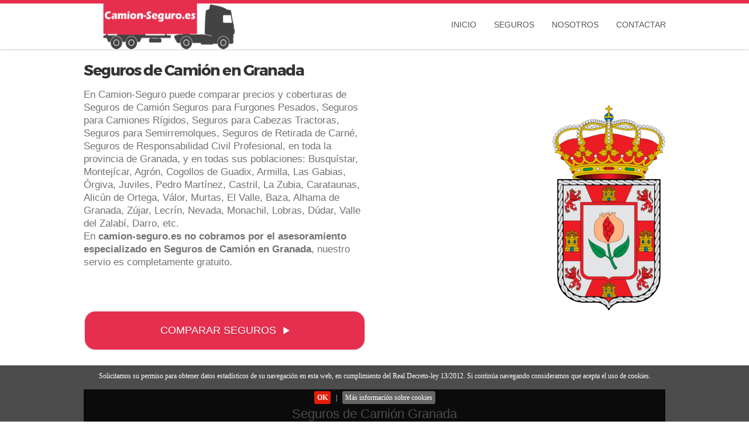

--- FILE ---
content_type: text/html; charset=UTF-8
request_url: https://www.camion-seguro.es/en/granada.html
body_size: 11627
content:
<!DOCTYPE html>
<html lang="es">
<head>
<meta charset="utf-8">
<title>Seguros de Camión en Granada</title>
<meta name="keywords" content="Seguros de Camión en Granada, " />
<meta name="description" content="Seguros de Camión Seguros para Furgones Pesados, Seguros para Camiones Rígidos, Seguros para Cabezas Tractoras, Seguros para Semirremolques, Seguros de Retirada de Carné, Seguros de Responsabilidad Civil Profesional,  en Granada; Motril, Almuñécar, Baza, Loja, Armilla, Maracena, Guadix, La Zubia, Albolote, Las Gabias, Santa Fe, Atarfe,  etc." />  

<script type='application/ld+json'> 

{

"@context": "http://www.schema.org",
"@type": "InsuranceAgency",
"name": "Seguros de Camión en Granada",
"url": "https://www.camion-seguro.es",
"telephone": "912 18 45 18",
"logo": "https://www.camion-seguro.es/img/logo-segurosdecesos.webp",
"image": "/images/varios/oficina.webp",
"description": "Seguros de Camión Seguros para Furgones Pesados, Seguros para Camiones Rígidos, Seguros para Cabezas Tractoras, Seguros para Semirremolques, Seguros de Retirada de Carné, Seguros de Responsabilidad Civil Profesional,  en Granada; Motril, Almuñécar, Baza, Loja, Armilla, Maracena, Guadix, La Zubia, Albolote, Las Gabias, Santa Fe, Atarfe,  etc.",
"address": {


"@type": "PostalAddress",
"addressLocality": "Granada",
"addressRegion": "Granada",
"addressCountry": "ES" 
},
"openingHours": "Mo, Tu, We, Th, Fr 08:00-22:00 Sa 10:00-15:00",
"contactPoint": {
"@type": "ContactPoint",
"contactType": "Customer support",
"telephone": "+34912184518"
}
}
 </script> 

<meta name="DC.title" content="Seguros en Granada" />
<meta name="geo.region" content="ES-GR" />
<meta name="geo.placename" content="Granada" />
<meta name="geo.position" content="37.18;-3.6" />
<meta name="ICBM" content="37.18, -3.6" />

<meta name="distribution" content="global" />
<meta http-equiv="Content-Language" content="ES" />
<meta name="language" content="Spanish">
<meta name="viewport" content="width=device-width, initial-scale=1, minimum-scale=1, maximum-scale=5">
<meta http-equiv="X-UA-Compatible" content="IE=edge">
<link rel="shortcut icon" href="/img/favicon-es.png">
<link href="/css/responsive.css" rel="stylesheet"/>
<link href="/css/main.css" rel="stylesheet"/>
<link rel="canonical" href="https://www.camion-seguro.es/en/granada.html" />
<meta name="author" content="camion-seguro.es"/>
<!-- <script src="https://ajax.googleapis.com/ajax/libs/jquery/3.4.1/jquery.min.js" ></script> -->
<script  src="https://ajax.aspnetcdn.com/ajax/jQuery/jquery-3.4.1.min.js"  crossorigin="anonymous"></script>
<link rel="stylesheet" href="https://maxcdn.bootstrapcdn.com/bootstrap/3.4.1/css/bootstrap.min.css">

<style type="text/css">
#map {height: 100% !important;}
html, body {height: 100% !important;margin: 0 !important;padding: 0 !important;}
</style>


 

<script type="text/javascript" charset="utf-8">
function  cargarCotizador(ramo){

$("#div_cotizador_dinamico_"+ramo).html("");
$("#div_cotizador_dinamico_"+ramo).html("<div id=\"divapicoti_padre\"></div>");

var url='https://api.eseguros.es/public_api/js.php?apikey=66ad6271-6ae6-11eb-bd0c-38607759a7ee&ramo='+ramo;


$.when($.getScript( url ),$.Deferred(function( deferred ){$( deferred.resolve );})).done(function(){Comenzar_ejecucion_divapitcoti();});

}
</script>


<script type="application/ld+json">

{
"@context": "https://schema.org",
"@type": "Corporation",
"name": "Seguros de Camión en Granada",
"url": "https://www.camion-seguro.es/en/granada.html",
"logo": "/images/provincias/granada.webp",
"contactPoint": [
{
"@type": "ContactPoint",
"telephone": "+34 ",
"contactType": "Customer service",
"areaServed": "ES",
"availableLanguage": "Spanish, Castilian"
}   
],
"sameAs": [
"https://www.camion-seguro.es/en/granada.html"
]
}
</script>


<script src="https://maps.googleapis.com/maps/api/js?key=AIzaSyDxi6R_A5w9ah8qPJ0uN5lQhxjFl976Xm4&callback=initMap" defer></script>
<script type="text/javascript">
 
function initMap(){
  
var vlat        =    37.17649;
var vlng        =    -3.597929;
var aseguradora =    'camion-seguro.es';
var provincia   =    'Granada';
var canonical   =    'https://www.camion-seguro.es/en/granada.html';
var titulomapa= 'camion-seguro.es en Granada';
var texto1mapa= "camion-seguro.es le ofrece todo tipo de Seguros  en Granada y en todas sus poblaciones: Motril, Almuñécar, Baza, Loja, Armilla, Maracena, Guadix, La Zubia, Albolote, Las Gabias, Santa Fe, Atarfe, Pinos Puente, Ogíjares, Salobreña, Churriana de la Vega, Huétor Vega, Peligros, Illora, Huétor Tájar, etc.";
var texto2mapa= "";
var vtitulo= "Seguros de Camión en Granada";

var poblaciones =    "  Motril,   Almuñécar,   Baza,   Loja,   Armilla,   Maracena,   Guadix,   La Zubia,   Albolote,   Las Gabias,  " ;


const uluru = {lat: vlat, lng: vlng   };
	const map = new google.maps.Map(document.getElementById("divmap"), {
	zoom: 12,
	center: uluru,
	});
 var contentString = 
    '<div id="content">' +
    '<div id="siteNotice">' +
    '</div> <h1 id="firstHeading" class="firstHeading">'+ 
    '<h1 id="firstHeading" class="firstHeading">' +  titulomapa +'</h1>' +
    '<div id="bodyContent">' ;



    // if (aseguradora=="Seguros"){
       contentString=contentString + "<p>" +  texto1mapa + 
       
      "</p>" +
      "</div>" +
      "</div>";
    // }else{
    //    contentString=contentString+"<p><b>Seguros de " +  aseguradora + ' en ' + provincia + "</b> y todas sus poblaciones:" + poblaciones +" etc..."+
    //    '<p>Más información: <a title="'+  aseguradora + ' en ' + provincia + '" href="'+ canonical +'">' +
    //   " Seguros " + aseguradora + ' en ' + provincia
    //   "</p>" +
    //   "</div>" +
    //   "</div>";
    // }
    const infowindow = new google.maps.InfoWindow({
    content: contentString,
	  });
    const marker = new google.maps.Marker({
    position: uluru,
    map,
    title: vtitulo,
  });
  marker.addListener("click", () => {
    		infowindow.open(map, marker);
  });
}
</script>
 </head>
<body>
 
 
<script>

 $(document).ready(function(){
$("#menu_movil_open").click(function(){
$("#mobilenav-post").css({"left":"100%"});
});

$("#menu_movil_cerrar").click(function(){
$("#mobilenav-post").css({"left":"0%"});
});
 })

</script>
<div class="mobilenav" id="mobilenav-post">
<div class="mobilenav-header"><span class="cursor mobilenav-header-back" id="menu_movil_cerrar">CERRAR</span></div>

<div class="contenedor-menu-mobile">
	
	
<ul class="menu-mobile">
<li class="dropdown sub-menu">
<ul class="menu-mobile-inner"><li><a href="/">Inicio</a></li></ul></li></ul>
<br>

<ul class="menu-mobile">
<li class="dropdown sub-menu">
<span class="text-menu"><b>Seguros</b></span>
<div class="separador"></div>
<ul class="menu-mobile-inner">

	<li><a href="/furgones-pesados.html" title="Seguro de Camion Seguros para Furgones Pesados">Seguros para Furgones Pesados</a></li>
	<li>	
	<li><a href="/camiones-rigidos.html" title="Seguro de Camion Seguros para Camiones Rígidos">Seguros para Camiones Rígidos</a></li>
	<li>	
	<li><a href="/cabezas-tractoras.html" title="Seguro de Camion Seguros para Cabezas Tractoras">Seguros para Cabezas Tractoras</a></li>
	<li>	
	<li><a href="/semirremolques.html" title="Seguro de Camion Seguros para Semirremolques">Seguros para Semirremolques</a></li>
	<li>	
	<li><a href="/retirada-de-carnet.html" title="Seguro de Camion Seguros de Retirada de Carné">Seguros de Retirada de Carné</a></li>
	<li>	
	<li><a href="/rc-profesional.html" title="Seguro de Camion Seguros de Responsabilidad Civil Profesional">Seguros de Responsabilidad Civil Profesional</a></li>
	<li>	

</ul></li></ul>

<br>

<ul class="menu-mobile">
<li class="dropdown sub-menu">
<span class="text-menu"><b>Nosotros</b></span>
<div class="separador"></div>
<ul class="menu-mobile-inner">
<li><a href="/nosotros/quienes-somos.html" title="Quién es camion-seguro.es">Quiénes somos</a></li>
<li><a href="/aseguradoras.html" title="Aseguradoras en camion-seguro.es">Aseguradoras</a></li>
<li><a href="/nosotros/colaborar.html" title="Colaborar con camion-seguro.es">Colaboradores</a></li>
<li><a href="/nosotros/nota-legal.html" title="Nota Legal de camion-seguro.es">Nota Legal</a></li>

</ul></li></ul>

<br>

<ul class="menu-mobile">
<li class="dropdown sub-menu">
<span class="text-menu"><b>Contactar</b></span>
<div class="separador"></div>
<ul class="menu-mobile-inner">
<li><a href="/contacto.html" title="Contactar con camion-seguro.es">Formulario de contacto</a></li>
<li><a rel="nofollow" href="javascript: $('#menu_movil_cerrar').click(); abrirmodal_llamada()" title="Solicitar llamada de camion-seguro.es">Solicitar Llamada</a></li>
<li><a rel="nofollow" href="javascript: $('#menu_movil_cerrar').click(); window.location='tel: 912 18 45 18'" title="Llamar a camion-seguro.es">Presupuesto y Contratación 912 18 45 18 </a></li>
<li id="menumv_atcliente" style="display: none;"><a rel="nofollow" id="menumv_linkatcliente" href="tel:xxxxxx" title="Llamar a camion-seguro.es">Atención al Cliente xxxxx </a></li>


</ul></li></ul>

</div></div><!-- CONTENEDOR GENERAL -->
<div class="container-gral">
<script type="text/javascript">
    function abrirmodal_llamada2(){



        'use strict';

        // MODAL CLASS DEFINITION
        // ======================

        var Modal = function (element, options) {
            this.options = options
            this.$element = $(element)
            this.$backdrop =
                this.isShown = null

            if (this.options.remote) {
                this.$element
                    .find('.modal_custom-content')
                    .load(this.options.remote, $.proxy(function () {
                        this.$element.trigger('loaded.bs.modal_custom')
                    }, this))
            }
        }

        Modal.DEFAULTS = {
            backdrop: true,
            keyboard: true,
            show: true
        }

        Modal.prototype.toggle = function (_relatedTarget) {
            return this[!this.isShown ? 'show' : 'hide'](_relatedTarget)
        }

        Modal.prototype.show = function (_relatedTarget) {
            var that = this
            var e = $.Event('show.bs.modal_custom', {
                relatedTarget: _relatedTarget
            })

            this.$element.trigger(e)

            if (this.isShown || e.isDefaultPrevented()) {
                return
            }

            this.isShown = true

            this.escape()

            this.$element.on('click.dismiss.bs.modal_custom', '[data-dismiss="modal_custom"]', $.proxy(this.hide, this))

            this.backdrop(function () {
                var transition = $.support.transition && that.$element.hasClass('fade')

                if (!that.$element.parent().length) {
                    that.$element.appendTo(document.body) // don't move modals dom position
                }

                that.$element
                    .show()
                    .scrollTop(0)

                if (transition) {
                    that.$element[0].offsetWidth // force reflow
                }

                that.$element
                    .addClass('in')
                    .addClass('show')
                    .attr('aria-hidden', false)

                that.enforceFocus()

                var e = $.Event('shown.bs.modal_custom', {
                    relatedTarget: _relatedTarget
                })

                transition ?
                    that.$element.find('.modal_custom-dialog') // wait for modal to slide in
                    .one($.support.transition.end, function () {
                        that.$element.focus().trigger(e)
                    })
                    .emulateTransitionEnd(300) :
                    that.$element.focus().trigger(e)
            })
        }

        Modal.prototype.hide = function (e) {
            if (e) {
                e.preventDefault()
            }

            e = $.Event('hide.bs.modal_custom')

            this.$element.trigger(e)

            if (!this.isShown || e.isDefaultPrevented()) {
                return
            }

            this.isShown = false

            this.escape()

            $(document).off('focusin.bs.modal_custom')

            this.$element
                .removeClass('in')
                .removeClass('show')
                .attr('aria-hidden', true)
                .off('click.dismiss.bs.modal_custom')

            $.support.transition && this.$element.hasClass('fade') ?
                this.$element
                .one($.support.transition.end, $.proxy(this.hideModal, this))
                .emulateTransitionEnd(300) :
                this.hideModal()
        }

        Modal.prototype.enforceFocus = function () {
            $(document)
                .off('focusin.bs.modal_custom') // guard against infinite focus loop
                .on('focusin.bs.modal_custom', $.proxy(function (e) {
                    if (this.$element[0] !== e.target && !this.$element.has(e.target).length) {
                        this.$element.focus()
                    }
                }, this))
        }

        Modal.prototype.escape = function () {
            if (this.isShown && this.options.keyboard) {
                this.$element.on('keyup.dismiss.bs.modal_custom', $.proxy(function (e) {
                    e.which === 27 && this.hide()
                }, this))
            } else if (!this.isShown) {
                this.$element.off('keyup.dismiss.bs.modal_custom')
            }
        }

        Modal.prototype.hideModal = function () {
            var that = this
            this.$element.hide()
            this.backdrop(function () {
                that.removeBackdrop()
                that.$element.trigger('hidden.bs.modal_custom')
            })
        }

        Modal.prototype.removeBackdrop = function () {
            this.$backdrop && this.$backdrop.remove()
            this.$backdrop = null
        }

        Modal.prototype.backdrop = function (callback) {
            var animate = this.$element.hasClass('fade') ? 'fade' : ''

            if (this.isShown && this.options.backdrop) {
                var doAnimate = $.support.transition && animate

                this.$backdrop = $('<div class="modal-backdrop ' + animate + '" />')
                    .appendTo(document.body)

                this.$element.on('click.dismiss.bs.modal_custom', $.proxy(function (e) {
                    if (e.target !== e.currentTarget) {
                        return
                    }
                    this.options.backdrop === 'static' ? this.$element[0].focus.call(this.$element[0]) :
                        this.hide.call(this)
                }, this))

                if (doAnimate) {
                    this.$backdrop[0].offsetWidth
                } // force reflow

                this.$backdrop.addClass('in')
                this.$backdrop.addClass('show')

                if (!callback) {
                    return
                }

                doAnimate ?
                    this.$backdrop
                    .one($.support.transition.end, callback)
                    .emulateTransitionEnd(150) :
                    callback()

            } else if (!this.isShown && this.$backdrop) {
                this.$backdrop.removeClass('in')
                this.$backdrop.removeClass('show')

                $.support.transition && this.$element.hasClass('fade') ?
                    this.$backdrop
                    .one($.support.transition.end, callback)
                    .emulateTransitionEnd(150) :
                    callback()

            } else if (callback) {
                callback()
            }
        }


        // MODAL PLUGIN DEFINITION
        // =======================

        var old = $.fn.modal_custom

        $.fn.modal_custom = function (option, _relatedTarget) {
            return this.each(function () {
                var $this = $(this)
                var data = $this.data('bs.modal_custom')
                var options = $.extend({}, Modal.DEFAULTS, $this.data(), typeof option === 'object' &&
                    option)

                if (!data) {
                    $this.data('bs.modal_custom', (data = new Modal(this, options)))
                }
                if (typeof option === 'string') {
                    data[option](_relatedTarget)
                } else if (options.show) {
                    data.show(_relatedTarget)
                }
            })
        }

        $.fn.modal_custom.Constructor = Modal


        // MODAL NO CONFLICT
        // =================

        $.fn.modal_custom.noConflict = function () {
            $.fn.modal_custom = old
            return this
        }


        // MODAL DATA-API
        // ==============

        $(document).on('click.bs.modal_custom.data-api', '[data-toggle="modal_custom"]', function (e) {
            var $this = $(this)
            var href = $this.attr('href')
            var $target = $($this.attr('data-target') || (href && href.replace(/.*(?=#[^\s]+$)/, ''))) //strip for ie7
            var option = $target.data('bs.modal_custom') ? 'toggle' : $.extend({
                remote: !/#/.test(href) && href
            }, $target.data(), $this.data())

            if ($this.is('a')) {
                e.preventDefault()
            }

            $target
                .modal_custom(option, this)
                .one('hide', function () {
                    $this.is(':visible') && $this.focus()
                })
        })

        $(document)
            .on('body', '.modal_custom', function () {
                $(document.body).addClass('modal-open')
            })
            .on('body', '.modal_custom', function () {
                $(document.body).removeClass('modal-open')
            })





        // console.log('abrir_contactar');
        // alert('estoy en abrirmodal_llamada2');
        $("#ModalContacto").modal_custom("show");
    }
$(document).ready(function(){
            
$(".nv_hover").hover(function(){
var dropdownMenu = $(this).children(".dropdown-menu");
if(dropdownMenu.is(":visible")){
dropdownMenu.parent().toggleClass("open");
}
});
$("#close_modal_contacto2").click(function(){
$("#ModalContacto").modal_custom("hide");
});
});
</script>

<div class="header-menu active-header mobile-nav">
<div class="container container_custom_center">
<div class="row">
<div class="col-12 col-md-4 col-lg-4 h-100">
<div class="row">
<div class="col-3 col-md-0 col-lg-0 hide_pc h-100" id="menu_movil_open">
<span class="cursor navigation-toggle"><span class="navigation-toggle-icon"></span></span>
</div>
<div class="col-9 col-md-12 col-lg-12 vcenter-item h-100">
<div class="logo brand h-100 m-top-0" id="logobrand">
<a href="https://www.camion-seguro.es" title="" class="logo-link">
<img src="/img/logo-camion-seguro.webp" alt="logo camion-seguro.es" class="img-responsive h-100" /></a>
</div></div></div></div>
 
<div class="col-0 col-md-8 col-lg-8 hide_movile full_height_plus1">
<nav class="navbar_custom navbar">
<div class="container-fluid full_height">
<ul class="nav navbar-nav navbar-right full_height">
<li class="full_height"><a class="full_height titulos_navbar" href="/"> Inicio</a></li>
<li class="dropdown full_height nv_hover">
<a class="dropdown-toggle full_height titulos_navbar 
 "   data-toggle="dropdown" href="#">Seguros</a>
<ul class="dropdown-menu no_bordes">
	<li class="divisor_visual"><a href="/furgones-pesados.html" title="Seguro de Camion Seguros para Furgones Pesados">Seguros para Furgones Pesados</a></li>	
	<li class="divisor_visual"><a href="/camiones-rigidos.html" title="Seguro de Camion Seguros para Camiones Rígidos">Seguros para Camiones Rígidos</a></li>	
	<li class="divisor_visual"><a href="/cabezas-tractoras.html" title="Seguro de Camion Seguros para Cabezas Tractoras">Seguros para Cabezas Tractoras</a></li>	
	<li class="divisor_visual"><a href="/semirremolques.html" title="Seguro de Camion Seguros para Semirremolques">Seguros para Semirremolques</a></li>	
	<li class="divisor_visual"><a href="/retirada-de-carnet.html" title="Seguro de Camion Seguros de Retirada de Carné">Seguros de Retirada de Carné</a></li>	
	<li class="divisor_visual"><a href="/rc-profesional.html" title="Seguro de Camion Seguros de Responsabilidad Civil Profesional">Seguros de Responsabilidad Civil Profesional</a></li>	
</ul>
</li>
<li class="dropdown full_height nv_hover">
<a class="dropdown-toggle full_height titulos_navbar 
" data-toggle="dropdown" href="#">Nosotros</a>
<ul class="dropdown-menu no_bordes">
<li class="divisor_visual"><a href="/nosotros/quienes-somos.html" title="Quién es camion-seguro.es">Quiénes Somos</a></li>
<li class="divisor_visual"><a href="/aseguradoras.html" title="Aseguradoras en camion-seguro.es">Aseguradoras</a></li>
<li class="divisor_visual"><a href="/nosotros/colaborar.html" title="Colaborar con camion-seguro.es">Colaboradores</a></li>
<li class="divisor_visual"><a rel="nofollow"  href="/nosotros/nota-legal.html" title="Nota Legal de camion-seguro.es">Nota Legal</a></li>
</ul>
</li>

<li class="dropdown full_height nv_hover">
<a class="dropdown-toggle full_height titulos_navbar" data-toggle="dropdown" href="#">Contactar</a>
<ul class="dropdown-menu no_bordes">
<li class="divisor_visual"><a href="/contacto.html" title="Contactar con camion-seguro.es">Formulario de contacto</a></li>

<li class="divisor_visual"><a rel="nofollow" href="javascript: abrirmodal_llamada()" title="Solicitar llamada de camion-seguro.es">Solicitar Llamada</a></li>
<li class="divisor_visual"><a rel="nofollow" href="tel:912184518" title="Llamar a camion-seguro.es">Presupuestos y Contratación 912 18 45 18</a></li>
<li style="display: none;" class="divisor_visual" id="menupc_atcliente"><a id="menupc_linkatcliente" rel="nofollow" href="tel: xxxxx" title="Atención al Cliente">Atención al Cliente XXXXX</a></li>


</ul></li></ul></div></nav></div></div></div></div>  	
<div class="banner">
<div class="container">
<div id="logobanner" class="banner-content" >
<div class="row">
<div class="col-md-6">
<h1>Seguros de Camión en Granada</h1>
<p class="subtit">
En Camion-Seguro puede comparar precios y coberturas de Seguros de Camión Seguros para Furgones Pesados, Seguros para Camiones Rígidos, Seguros para Cabezas Tractoras, Seguros para Semirremolques, Seguros de Retirada de Carné, Seguros de Responsabilidad Civil Profesional,  en toda la provincia de Granada, y en todas sus poblaciones: Busquístar, Montejícar, Agrón, Cogollos de Guadix, Armilla, Las Gabias, Órgiva, Juviles, Pedro Martínez, Castril, La Zubia, Carataunas, Alicún de Ortega, Válor, Murtas, El Valle, Baza, Alhama de Granada, Zújar, Lecrín, Nevada, Monachil, Lobras, Dúdar, Valle del Zalabí, Darro,  etc.<br>
En <strong title="Seguros de Camión en Granada">camion-seguro.es no cobramos por el asesoramiento especializado en Seguros de Camión en Granada</strong>, nuestro servio es completamente gratuito.
</p>

	
<div id="" class="header-user-input">            
<label  for="tipo_seguro" style="color:white">.</label> 
<select onchange="cambioramo()" name="tipo_seguro" id="tipo_seguro" class="form-control d-none">
     
    <option value='camion' ur="https://www.salud-seguro.es/de/camion" data-class="CAMI" >&nbsp;&nbsp;Seguro de Camion</option>
 
</select>
<div class="clear"></div>
</div>

<a href="#" id="buttonLoadModal" onclick="Ir()" class="btn-gral base-btn d-block flex justify-content-center align-center" style="margin-top: 20px;" title="Comparar Seguros">COMPARAR SEGUROS <span class="glyphicon glyphicon-play"></span>
<div class="gif_carga"><img src="/images/iconos/spinner_load_dinamico.gif" alt="Espere por favor..." /></div>
</a>
</div>
<div class="col-md-6 order-first order-md-last" id="picture-content">

<script>
const Ir = () => {
    cargarCotizadorCallback('CAMI',end_loadCotizador);
    $("#buttonLoadModal").addClass("disable-button").find(".gif_carga").addClass("currently-loading");
}

const end_loadCotizador = () => {
    $("#buttonLoadModal").removeClass("disable-button").find(".gif_carga").removeClass("currently-loading");
}

</script>


    
	
<img src="/images/provincias/granada.webp" alt="Seguros de Camión en Granada" class="img-fluid">
</div></div></div></div></div>	





<!-- INICIO DE MODAL COTIZADOR -->
<section id="plain-text">
<div class="container contendor_modal-sec-cotiz hide">
  <div class="modal_cotiz_base">
    <div class="row header-cotiz_modal">
      <div class="col-10 col-md-11 col-lg-11 seccion_invisible">
        Seguro (INVISIBLE)
      </div>
      <div class="col-2 col-md-1 col-lg-1 seccion_cerrar">
        <div class="padre_x_cerrar">
          <div class="mdiv_cerar">
            <div class="md_cerrar"></div>
          </div>
        </div>
      </div>
    </div>


    <!-- LUGAR Muestran Seguros al abrir o pinchar un cotizador matar la capacidad de hacer scroll $('body').addClass('stop-scrolling')-->
  <div class="row mostrando_seguros_sec-cotiz" id="show_sec-cotiz_seguros">
 
      <div class="clasedivcotidinamico" id="div_cotizador_dinamico_SALU"></div>
   
  </div>
  <!-- fin lugar muestran seguros -->

  
  </div>
</div> 
</section>

<!-- FIN DE MODAL COTIZADOR -->
<div class="features">

<div class="container">
<div class="row">
<div class="col-sm-12">
<h2 align="center" class="titulo_SegurosSecciones pt-5 pb-5">


	

 



 

   
Seguros de Camión Granada</h2>
<div class="container contendorPadreSegurosSecciones">
		<div class="row">
							<div class="col-12 col-md-4 contendorSegurosSecciones one_four ">
					<h3 align="center"><a href="/furgones-pesados.html" title="Seguros de Camión para Furgones Pesados en Granada">Seguros de Camión para Furgones Pesados en Granada</a></h3>
					<a href="/furgones-pesados.html" title="Seguros de Camión para Furgones Pesados en Granada"><div class="contendor_imagenSecciones"><img src="/images/seguros/camionseguro-furgones-pesados.webp" alt="Seguros de Camión para Furgones Pesados" class="img_secciones-tpl"></div></a>
					<p class="mt-4">
					Buscador de presupuestos de Seguros de Camión para Furgones Pesados online en Granada . Solicitar precios y coberturas de Seguros de Camión para Furgones Pesados en Granada 
					</p>
					<a href="/furgones-pesados.html" title="Seguros de Camión para Furgones Pesados en Granada" class=""><i class="arrow right"></i><span class="pl-3">Seguros de Camión para Furgones Pesados en Granada </span></a>
				</div>
							<div class="col-12 col-md-4 contendorSegurosSecciones one_four ">
					<h3 align="center"><a href="/camiones-rigidos.html" title="Seguros de Camión para Camiones Rígidos en Granada">Seguros de Camión para Camiones Rígidos en Granada</a></h3>
					<a href="/camiones-rigidos.html" title="Seguros de Camión para Camiones Rígidos en Granada"><div class="contendor_imagenSecciones"><img src="/images/seguros/camionseguro-camiones-rigidos.webp" alt="Seguros de Camión para Camiones Rígidos" class="img_secciones-tpl"></div></a>
					<p class="mt-4">
					Buscador de presupuestos de Seguros de Camión para Camiones Rígidos online en Granada . Solicitar precios y coberturas de Seguros de Camión para Camiones Rígidos en Granada 
					</p>
					<a href="/camiones-rigidos.html" title="Seguros de Camión para Camiones Rígidos en Granada" class=""><i class="arrow right"></i><span class="pl-3">Seguros de Camión para Camiones Rígidos en Granada </span></a>
				</div>
							<div class="col-12 col-md-4 contendorSegurosSecciones one_four ">
					<h3 align="center"><a href="/cabezas-tractoras.html" title="Seguros de Camión para Cabezas Tractoras en Granada">Seguros de Camión para Cabezas Tractoras en Granada</a></h3>
					<a href="/cabezas-tractoras.html" title="Seguros de Camión para Cabezas Tractoras en Granada"><div class="contendor_imagenSecciones"><img src="/images/seguros/camionseguro-cabezas-tractoras.webp" alt="Seguros de Camión para Cabezas Tractoras" class="img_secciones-tpl"></div></a>
					<p class="mt-4">
					Buscador de presupuestos de Seguros de Camión para Cabezas Tractoras online en Granada . Solicitar precios y coberturas de Seguros de Camión para Cabezas Tractoras en Granada 
					</p>
					<a href="/cabezas-tractoras.html" title="Seguros de Camión para Cabezas Tractoras en Granada" class=""><i class="arrow right"></i><span class="pl-3">Seguros de Camión para Cabezas Tractoras en Granada </span></a>
				</div>
							<div class="col-12 col-md-4 contendorSegurosSecciones one_four ">
					<h3 align="center"><a href="/semirremolques.html" title="Seguros de Camión con Semiremolques en Granada">Seguros de Camión con Semiremolques en Granada</a></h3>
					<a href="/semirremolques.html" title="Seguros de Camión con Semiremolques en Granada"><div class="contendor_imagenSecciones"><img src="/images/seguros/camionseguro-semirremolques.webp" alt="Seguros de Camión con Semiremolques" class="img_secciones-tpl"></div></a>
					<p class="mt-4">
					Buscador de presupuestos de Seguros de Camión con Semiremolques online en Granada . Solicitar precios y coberturas de Seguros de Camión con Semiremolques en Granada 
					</p>
					<a href="/semirremolques.html" title="Seguros de Camión con Semiremolques en Granada" class=""><i class="arrow right"></i><span class="pl-3">Seguros de Camión con Semiremolques en Granada </span></a>
				</div>
							<div class="col-12 col-md-4 contendorSegurosSecciones one_four ">
					<h3 align="center"><a href="/retirada-de-carnet.html" title="Seguros de Camión ante Retirada de Carnet en Granada">Seguros de Camión ante Retirada de Carnet en Granada</a></h3>
					<a href="/retirada-de-carnet.html" title="Seguros de Camión ante Retirada de Carnet en Granada"><div class="contendor_imagenSecciones"><img src="/images/seguros/camionseguro-retirada-de-carnet.webp" alt="Seguros de Camión ante Retirada de Carnet" class="img_secciones-tpl"></div></a>
					<p class="mt-4">
					Buscador de presupuestos de Seguros de Camión ante Retirada de Carnet online en Granada . Solicitar precios y coberturas de Seguros de Camión ante Retirada de Carnet en Granada 
					</p>
					<a href="/retirada-de-carnet.html" title="Seguros de Camión ante Retirada de Carnet en Granada" class=""><i class="arrow right"></i><span class="pl-3">Seguros de Camión ante Retirada de Carnet en Granada </span></a>
				</div>
							<div class="col-12 col-md-4 contendorSegurosSecciones one_four  last">
					<h3 align="center"><a href="/rc-profesional.html" title="Seguros de Camión de Resp. Civil Profesional en Granada">Seguros de Camión de Resp. Civil Profesional en Granada</a></h3>
					<a href="/rc-profesional.html" title="Seguros de Camión de Resp. Civil Profesional en Granada"><div class="contendor_imagenSecciones"><img src="/images/seguros/camionseguro-rc-profesional.webp" alt="Seguros de Camión de Resp. Civil Profesional" class="img_secciones-tpl"></div></a>
					<p class="mt-4">
					Buscador de presupuestos de Seguros de Camión de Resp. Civil Profesional online en Granada . Solicitar precios y coberturas de Seguros de Camión de Resp. Civil Profesional en Granada 
					</p>
					<a href="/rc-profesional.html" title="Seguros de Camión de Resp. Civil Profesional en Granada" class=""><i class="arrow right"></i><span class="pl-3">Seguros de Camión de Resp. Civil Profesional en Granada </span></a>
				</div>
				</div>
</div>	



</div></div></div>
  

<section id="mapas">
<div class="container">
<div class="row">
<div class="col-md-12">
<h2 class="qcoberturas">Seguros de Camión en Granada</h2>
<p class="subtitle">En Camion-Seguro ofrecemos Seguros de Camión Seguros para Furgones Pesados, Seguros de Camión Seguros para Camiones Rígidos, Seguros de Camión Seguros para Cabezas Tractoras, Seguros de Camión Seguros para Semirremolques, Seguros de Camión Seguros de Retirada de Carné, Seguros de Camión Seguros de Responsabilidad Civil Profesional,  en Granada</p>
<p class="subtitle">
Puede obtener más información de Seguros de Camión en Granada visitando <a href="https://www.seguros.dev/seguros-de/camion" target="_blank" title="Seguros de Camión en Granada">Seguros de Camión en Granada</a>
</p>

<p class="subtitle"><strong>Seguros de Camión en todas las poblaciones de la provincia de Granada</strong>:  Seguros de Camión Motril,  Seguros de Camión Almuñécar,  Seguros de Camión Baza,  Seguros de Camión Loja,  Seguros de Camión Armilla,  Seguros de Camión Maracena,  Seguros de Camión Guadix,  Seguros de Camión La Zubia,  Seguros de Camión Albolote,  Seguros de Camión Las Gabias,  Seguros de Camión Santa Fe,  Seguros de Camión Atarfe,  Seguros de Camión Pinos Puente,  Seguros de Camión Ogíjares,  Seguros de Camión Salobreña,  Seguros de Camión Churriana de la Vega,  Seguros de Camión Huétor Vega,  Seguros de Camión Peligros,  Seguros de Camión Illora,  Seguros de Camión Huétor Tájar,  Seguros de Camión Vegas del Genil,  Seguros de Camión Padul,  Seguros de Camión Huéscar,  Seguros de Camión Dúrcal,   etc...</p>
	
	
</div></div>
	
<div class="row">
<div class="col-md-12">
<div class="mapa">
	 
<div id="map_canvas" style="width: 100%; height: 370px">
<div id="divmap"></div>
</div>
            
</div></div></div></div>
</section>	

<section id="separador">
<div class="container">
<div class="row">
<div class="col-md-12">
<h3>Solicitar Seguros de Camión en Granada por teléfono</h3>	
</div>
</div>
<div class="row">
<div class="col-md-9">
<p class="subtitle">En https://www.camion-seguro.es/en/granada.html puede solicitar presupuestos de Seguros de Camión en Granada entre más de 70 compañías aseguradoras; Pelayo, Santalucia, Qualitas Auto, Mapfre, Prebal, Almudena, Fiatc, Lagun Aro, DAS, MGS, Verti, ARAG, Clinicum Salut, AXA, Genesis, Prevision Mallorquina, Sanitas, Xenasegur, Legalitas, Mutua Propietarios, Cigna, Preventiva, Metropolis, AIG, Antares, etc..<br>
Pulse sobre el botón <strong>SOLICITAR LLAMADA</strong> para solicitar la llamada de un asesor especializado en Seguros de Camión en Granada, de forma totalmente gratuita.
</p>


Puede obtener más información de Seguros de Camión en Granada visitando <a href="https://granada.seguros.dev" target="_blank" title="Seguros de Camión en Granada">Seguros de Camión en Granada</a>

</div>
<div class="col-md-3">
<a href="javascript: abrirmodal_llamada2()" title="Seguros de Camión en Granada" class="header-user-login"><span>Solicitar Llamada</span></a>
</div></div></div></section>


</div>
<div class="footer">
<div class="container">
<div class="row">
<div class="col-md-12">
<div class="footer-logo">
<a href="https://www.camion-seguro.es" title=""><img src="/img/logo-camion-seguro-bn.webp" alt="logo camion-seguro.es" class="img-responsive"></a>
</div>

<table width="100%"><tbody><tr><td>
<ul>
<li><strong>Quiénes Somos</strong></li>
<li><p>camion-seguro.es es un portal de Seguros de Camión propiedad del Gupo eSeguros.es® uno de los principales grupos de comparación de seguros en Internet.<br> En camion-seguro.es se ofrecen Seguros de Camión Seguros para Furgones Pesados, Seguros para Camiones Rígidos, Seguros para Cabezas Tractoras, Seguros para Semirremolques, Seguros de Retirada de Carné, Seguros de Responsabilidad Civil Profesional, etc..</p></li>

<li><a title="Información de camion-seguro.es" href="/nosotros/quienes-somos.html"><b>Leer más...</b></a></li>
</ul></td>
	
<td><ul>
<li><strong>Enlaces de Interés</strong></li>
<li><a href="/nosotros/quienes-somos.html" title="Quién es camion-seguro.es" >Quiénes Somos</a></li>
<li><a href="/nosotros/nota-legal.html" rel="nofollow" title="Nota Legal de camion-seguro.es" >Nota Legal</a></li>
<li><a href="/nosotros/comunicacion-comercial.html" rel="nofollow" title="RGPD de camion-seguro.es">R.G.P.D.</a></li>
<li><a href="/nosotros/cookies.html" rel="nofollow" title="Cookies de camion-seguro.es">Cookies</a></li>
<li><a href="https://www.proyectosyseguros.com/politicas-de-transparencia/" target="_blank" title="PYSSA">PYSSA</a></li>
<li><a href="/nosotros/colaborar.html" title="Colaborar con camion-seguro.es">Colaborar</a></li>
<li><a href="/contacto.html" title="Contactar con camion-seguro.es">Contacto</a></li>
<li><a href="https://www.camion-seguro.es/blog/" title="Blog de Camion Seguro">Blog</a></li>
</ul></td>
	
<td><ul>
<li><strong>Contactar</strong></li>
<li><b>HORARIO:</b></li>

<li><span>Lunes a Viernes: de 9:00 a 22:00 </span></li>
<li><p>Sábados: de 10:00 a 14:00</p></li>
<li><p><a href="tel: 912184518" title="Llamar a camion-seguro.es">Llamar: 912 18 45 18</a></p></li>
<li><p><a title="Solicitar Llamada de camion-seguro.es" href="javascript:abrirmodal_llamada2()"><strong>SOLICITAR LLAMADA</strong></a></p></li>
</ul></td></tr></tbody></table>
	
<div class="sslEK">
<span class="sslEKsello"><img src="/img/ssl.webp" alt="Web segura SSL (Secure Sockets Layer), HTTPS verificado por cPanel, Inc."></span>
<span class="sslEKtexto">					
<div class="sslEKin">
<span itemprop="itemreviewed"><strong>camion-seguro.es</strong></span><span> utiliza servidores seguros <strong>SSL</strong> (Secure Sockets Layer), HTTPS verificado por cPanel, Inc.</span><br>
<span class="sslEKtexto"><a href="/seo/seo.html">Sistema actualizado el Miercoles, 21 de Enero de 2026</a>
</span></div></span></div></div></div></div>

<div class="copyright"><p>© Copyright camion-seguro.es 2026</p>
</div></div>

<!--//BLOQUE COOKIES-->

<div id="barraaceptacion">

<div class="inner">

Solicitamos su permiso para obtener datos estadísticos de su navegación en esta web, en cumplimiento del Real Decreto-ley 13/2012. Si continúa navegando consideramos que acepta el uso de cookies.<br><br>
<a href="javascript:PonerCookie()" title="Aceptar cookies" class="ok" ><b>OK</b></a> &nbsp; | &nbsp; 
<a href="/nosotros/cookies.html" title="Información sobre Cookies" target="_blank" class="info">M&aacute;s informaci&oacute;n sobre cookies</a>
</div></div>
<script type="text/javascript">



function getCookie(e){var n,o=document.cookie,t=o.indexOf(" "+e+"=");return-1==t&&(t=o.indexOf(e+"=")),o=-1==t?null:(t=o.indexOf("=",t)+1,-1==(n=o.indexOf(";",t))&&(n=o.length),unescape(o.substring(t,n)))}function setCookie(e,n,o){var t=new Date;t.setDate(t.getDate()+o);var i=escape(n)+(null==o?"":"; expires="+t.toUTCString());document.cookie=e+"="+i}function PonerCookie(){setCookie("tiendaaviso","1",365),document.getElementById("barraaceptacion").style.display="none",$.ajax({url:"/aceptacion_cookie.php",success:function(e){}})}"1"!=getCookie("tiendaaviso")&&(document.getElementById("barraaceptacion").style.display="block");
 

 function abrirmodal_llamada(){abrirmodal_llamada2();}
</script>

<!--//FIN BLOQUE COOKIES-->

<script type="text/javascript">

$(document).ready(function(){
		$("#ModalContacto").find("input[type=checkbox]").change(function() {
		console.log("cambio"+this.checked);
		if(this.checked){
				$(this).parent().find(".customCheckedBtn").addClass("checkedActivate");
		}else{
			$(this).parent().find(".customCheckedBtn").removeClass("checkedActivate");
		}
		});
});


function enviarSolicitudDeCallbackv2(){
	console.log("enviando solicitud de callback v2");

if ("NO" == $("#combo_tiposeguro2").val()){

	console.log("entrando en muestronos que seguro desea");
	$("#label_error2").text("Indiquenos el seguro que desea");
 	$("#cc2").show();

	return;

}else{
	$("#label_error2").text("");
 	$("#cc2").hide();
}


var q = $("#form_callback")[0].checkValidity();
if (q == false) {
	
	var $myForm = $("#form_callback");
	console.log("entrando a mirar valicacion form");

	if (!$myForm[0].checkValidity()) {
		console.log("entrando en no validado form");
		$myForm.find(':submit').click();
		return;
	}

	//console.log("realizando submit");
	//e.find(":submit").click();
	//e.find("#button_submit").click();

}

$("#boton_enviar2").hide();
 $("#imgloading").show();
  $.post("https://api.eseguros.es/inc/callback.php", {
	aceptacion_comercial: (($('#chk_comercial2').prop('checked')) ? 'S' : 'N'),
	nombre: $("#txt_nombre").val(),
	telefono: $("#txt_telefono").val(),
	ramo: $("#combo_tiposeguro2").val(),
	origen:'App_QueMeLlamen',
	apikey: '66ad6271-6ae6-11eb-bd0c-38607759a7ee' ,
	origen: "popup_web"
}, function(e) {
	$("#imgloading").hide();
	if("OK" == (e = String(e).trim())){
		$("#divResp2").toggle();
		$("#divForm2").toggle();
	}else{
		$("#label_error").text("Hemos detectado un error. Nuestro equipo técnico lo solucionará en breve. Disculpe las molestias");
		$("#cc2").show();
	}
});
}



</script>

<script src="https://www.google.com/recaptcha/api.js" async defer></script>


<!-- Modal -->
<div class="modal_custom fade" id="ModalContacto" tabindex="-1" role="dialog" aria-labelledby="exampleModalLabel" aria-hidden="true">
  

<div class="header-user-panel">
<span id="close_modal_contacto2" class="style_close_modal_contacto">×</span>
<div class="header-user-form" id="divForm2">
<div class="header-user-title">PRESUPUESTOS Y CONTRATACIÓN</div>
<p class="text-danger text-center h3 estilo_telefono" id="linktlf2" onclick="javascript:window.location='tel:912184518'">912 18 45 18</p>

<div class="header-user-title" style="display: none;" id="popup1_atcliente">ATENCIÓN AL CLIENTE</div>
<p class="text-danger text-center h3 estilo_telefono" style="display: none;" id="popup2_atcliente" onclick="javascript:window.location='tel:912184518'">912 18 45 18</p>
<br>

<div class="header-user-title">SOLICITAR LLAMADA</div>
<form action="#" id="form_callback">
<label for="txt_nombre"></label>
<div class="header-user-input">
<input placeholder="Nombre" type="text" class="header-user-text" id="txt_nombre" name="txt_nombre" required="">
<div class="clear"></div>
</div>
<label for="txt_telefono"></label>
<div   class="header-user-input">
<input placeholder="Telefono" type="text" class="header-user-text" id="txt_telefono" pattern="^[6,7,9][0-9]{8}$" required="">
<div class="clear"></div>
</div>
	
<div  class="header-user-input">
<label for="combo_tiposeguro2" style="color:white">.</label> 
<select name="combo_tiposeguro2" id="combo_tiposeguro2" class="form-control">
		<option value="CAMI">&nbsp;&nbsp;Seguro de Camion</option> 
</select>
<div class="clear"></div>
</div><br>
	
<div class="custom-control custom-checkbox padre_politicas">
<input type="checkbox" class="custom-control-input hideCustom" name ="chk_privacidad2" required="" id="chk_privacidad2" value="">
<label class="custom-control-label vtext" for="chk_privacidad2">
<div class="customCheckedBtn no-interactionevents"></div>
Acepto la política de privacidad
</label>
<a rel="nofollow" href="#" onclick="window.open('https://www.eseguros.es/inc/notalegal.php','privacy','titlebars=0,scrollbars=yes,statusbar=0,menubar=0,resizable=0,width=400,height=500')">leer</a> 
</div>
	
<div class="custom-control custom-checkbox padre_politicas">
<input type="checkbox" class="custom-control-input hideCustom" id="chk_comercial2" value="">
<label class="custom-control-label vtext" for="chk_comercial2" title="Ofertas y promociones de Seguros">
<div class="customCheckedBtn no-interactionevents"></div>
Acepto la comunicación comercial
</label>
</div><br>
	
<div id="recaptcha-es2">

<div id="cc2" style="display: none"><label id="label_error2"></label></div> 
</div>
	
<input type="button" value="ENVIAR SOLICITUD" id="boton_enviar2" class="btn-gral auto-click" onclick="enviarSolicitudDeCallbackv2()">  
<input type="submit" style="display:none;">
</form>
</div>
	
<div class="header-user-resp" id="divResp2" style="display: none">
<img src="/img/logo-camion-seguro.webp" alt="Logo camion-seguro.es" class="img-fluid">
<div class="text-center check_contenedor" >
<img src="/img/check.png" alt="Logo camion-seguro.es" class="img-fluid" style="margin:0 auto;">
</div>
<p class="text-center h3 titulo_solicitud">Solicitud enviada</p>
<div class="divisor_linea" style="margin: 0 auto"></div>
<p class="margin_top2 text-center h5" style="font-weight: 600">Uno de nuestros asesores especializados le contactará al teléfono indicado  a la mayor brevedad posible.</p>
<p class="margin_top2 text-center h5" style="font-weight: 600">NUESTRO HORARIO ES:</p>
<p class="text-center h5" style="font-weight: 600">Lunes a Viernes de de 9:00 a 22:00</p>
<p class="text-center h5" style="font-weight: 600">Sábado de de 10:00 a 14:00</p>
</div></div>

</div>
<script async src="https://www.googletagmanager.com/gtag/js?id=G-N27VXJTFDM"></script>
<script>
  window.dataLayer = window.dataLayer || [];
  function gtag(){ dataLayer.push(arguments);	}
  gtag('js', new Date());

  gtag('config', 'G-N27VXJTFDM');
</script><!-- <script src="https://ajax.googleapis.com/ajax/libs/jquery/3.4.1/jquery.min.js" ></script> -->
<script  src="https://ajax.aspnetcdn.com/ajax/jQuery/jquery-3.4.1.min.js"  crossorigin="anonymous"></script><script type="text/javascript" charset="utf-8">

var objecto_image_previo="";
var src_image_actual="";

const cargarCotizadorCallback = (ramo,functionCallback) => {
	
$(".clasedivcotidinamico").html("");
$("#div_cotizador_dinamico_"+ramo).html("");
$("#div_cotizador_dinamico_"+ramo).html("<div id=\"divapicoti_padre\"></div>");

var url='https://api.eseguros.es/public_api/js.php?apikey=66ad6271-6ae6-11eb-bd0c-38607759a7ee&ramo='+ramo;


$.when(
    $.getScript( url ),
    $.Deferred(function( deferred ){
        $( deferred.resolve );
    })
).done(function(){
	open_modal_visualmente(ramo, functionCallback);
	Comenzar_ejecucion_divapitcoti();
});

}



const open_modal_visualmente = (ramoLLama,functionCallback) =>{
	
	
	$(".contendor_modal-sec-cotiz").removeClass("hide").addClass("show");
	$(".contendor_modal-sec-cotiz").css({"opacity":"0"});

	var nombre_objeto_llama="#img_cotizador_dinamico_"+ramoLLama;
	objecto_image_previo = nombre_objeto_llama;
	console.log("consiguiendo el objeto "+nombre_objeto_llama);

	src_image_actual = $(nombre_objeto_llama).attr("src");
	
	$(nombre_objeto_llama).attr("src","/images/iconos/spinner_load_dinamico.gif");
	
	
	/*$('html, body').animate({
		scrollTop: $(".modal_cotiz_base").offset().top-150
		},0);*/

	setTimeout(function(){
		
		$('html, body').animate({
		scrollTop: $(".modal_cotiz_base").offset().top-50
		}, 0);

		$(".contendor_modal-sec-cotiz").css({"opacity":"1","height":"100%","position":"fixed"});

		$(".header-user-panel").css({"top": "24vh","overflow": "visible"});
		
		

        if(functionCallback !== undefined){
            functionCallback();
        }

	 }, 1600);
	//$('body').addClass('stop-scrolling');
}

const close_modal_visualmente = (obj) =>{
	$(objecto_image_previo).attr("src",src_image_actual);
	$(obj).parent().parent().parent().removeClass("show").addClass("hide");
	//$('body').removeClass('stop-scrolling');
}

$(document).ready(function(){
	$(".modal_cotiz_base").find(".seccion_cerrar").click(function(){
		close_modal_visualmente(this);
	});
});


</script><script  src="/js/modal_custom.js"  crossorigin="anonymous"></script>

<!-- FIN Modal -->

	</div>
<!-- FIN CONTENEDOR GENERAL -->
</body>

</html>

--- FILE ---
content_type: text/css
request_url: https://www.camion-seguro.es/css/main.css
body_size: 12894
content:
/*
ESTIMADO EMILIO: HE PUESTO EL COLOR PRINCIPAL COMO PARAMETRO PARA QUE SEA MÁS FACIL
 (CSS ADMITE PARAMETROS);
CON SOLO CAMBIAR ESE COLOR SE CAMBIA TODOS LOS COLORES DE LA WEB. SI VAS A CAMBIAR OTRO
COLOR, CAMBIALO Y PONLO COMO PARAMETROS. SI NO SABES DÍMELO Y LO HACEMOS JUNTOS.

*/

:root {
  --color_principal: #e62e4e;
  --color_scrollbar_hover:#f7bac5 ;
}
 

/*>>>>>>>>>>>>>>>>>>>>>>>>>>>>>>>>>>>>>>>>>>>>>>>>>>>>>>>>>>>>
# FUENTES
<<<<<<<<<<<<<<<<<<<<<<<<<<<<<<<<<<<<<<<<<<<<<<<<<<<<<<<<<<<<<<*/
@font-face{font-family:Montserrat;font-style:normal;font-weight:700;src:local("Montserrat Bold"),local(Montserrat-Bold),url(https://fonts.gstatic.com/s/montserrat/v10/IQHow_FEYlDC4Gzy_m8fcjh33M2A-6X0bdu871ruAGs.woff2) format("woff2");unicode-range:U+0102-0103,U+1EA0-1EF9,U+20AB;font-display:swap}
@font-face{font-family:Montserrat;font-style:normal;font-weight:700;src:local("Montserrat Bold"),local(Montserrat-Bold),url(https://fonts.gstatic.com/s/montserrat/v10/IQHow_FEYlDC4Gzy_m8fchHJTnCUrjaAm2S9z52xC3Y.woff2) format("woff2");unicode-range:U+0100-024F,U+1E00-1EFF,U+20A0-20AB,U+20AD-20CF,U+2C60-2C7F,U+A720-A7FF;font-display:swap}
@font-face{font-family:Montserrat;font-style:normal;font-weight:700;src:local("Montserrat Bold"),local(Montserrat-Bold),url(https://fonts.gstatic.com/s/montserrat/v10/IQHow_FEYlDC4Gzy_m8fcoWiMMZ7xLd792ULpGE4W_Y.woff2) format("woff2");unicode-range:U+0000-00FF,U+0131,U+0152-0153,U+02C6,U+02DA,U+02DC,U+2000-206F,U+2074,U+20AC,U+2212,U+2215;font-display:swap}
@font-face{font-family:"Open Sans";font-style:normal;font-weight:700;src:local("Open Sans Bold"),local(OpenSans-Bold),url(https://fonts.gstatic.com/s/opensans/v13/k3k702ZOKiLJc3WVjuplzK-j2U0lmluP9RWlSytm3ho.woff2) format("woff2");unicode-range:U+0460-052F,U+20B4,U+2DE0-2DFF,U+A640-A69F;font-display:swap}
@font-face{font-family:"Open Sans";font-style:normal;font-weight:700;src:local("Open Sans Bold"),local(OpenSans-Bold),url(https://fonts.gstatic.com/s/opensans/v13/k3k702ZOKiLJc3WVjuplzJX5f-9o1vgP2EXwfjgl7AY.woff2) format("woff2");unicode-range:U+0400-045F,U+0490-0491,U+04B0-04B1,U+2116;font-display:swap}
@font-face{font-family:"Open Sans";font-style:normal;font-weight:700;src:local("Open Sans Bold"),local(OpenSans-Bold),url(https://fonts.gstatic.com/s/opensans/v13/k3k702ZOKiLJc3WVjuplzBWV49_lSm1NYrwo-zkhivY.woff2) format("woff2");unicode-range:U+1F00-1FFF;font-display:swap}
@font-face{font-family:"Open Sans";font-style:normal;font-weight:700;src:local("Open Sans Bold"),local(OpenSans-Bold),url(https://fonts.gstatic.com/s/opensans/v13/k3k702ZOKiLJc3WVjuplzKaRobkAwv3vxw3jMhVENGA.woff2) format("woff2");unicode-range:U+0370-03FF;font-display:swap}
@font-face{font-family:"Open Sans";font-style:normal;font-weight:700;src:local("Open Sans Bold"),local(OpenSans-Bold),url(https://fonts.gstatic.com/s/opensans/v13/k3k702ZOKiLJc3WVjuplzP8zf_FOSsgRmwsS7Aa9k2w.woff2) format("woff2");unicode-range:U+0102-0103,U+1EA0-1EF9,U+20AB;font-display:swap}
@font-face{font-family:"Open Sans";font-style:normal;font-weight:700;src:local("Open Sans Bold"),local(OpenSans-Bold),url(https://fonts.gstatic.com/s/opensans/v13/k3k702ZOKiLJc3WVjuplzD0LW-43aMEzIO6XUTLjad8.woff2) format("woff2");unicode-range:U+0100-024F,U+1E00-1EFF,U+20A0-20AB,U+20AD-20CF,U+2C60-2C7F,U+A720-A7FF;font-display:swap}
@font-face{font-family:"Open Sans";font-style:normal;font-weight:700;src:local("Open Sans Bold"),local(OpenSans-Bold),url(https://fonts.gstatic.com/s/opensans/v13/k3k702ZOKiLJc3WVjuplzOgdm0LZdjqr5-oayXSOefg.woff2) format("woff2");unicode-range:U+0000-00FF,U+0131,U+0152-0153,U+02C6,U+02DA,U+02DC,U+2000-206F,U+2074,U+20AC,U+2212,U+2215;font-display:swap}
@font-face{font-family:"Open Sans";font-style:normal;font-weight:400;src:local("Open Sans"),local(OpenSans),url(https://fonts.gstatic.com/s/opensans/v13/K88pR3goAWT7BTt32Z01mxJtnKITppOI_IvcXXDNrsc.woff2) format("woff2");unicode-range:U+0460-052F,U+20B4,U+2DE0-2DFF,U+A640-A69F;font-display:swap}
@font-face{font-family:"Open Sans";font-style:normal;font-weight:400;src:local("Open Sans"),local(OpenSans),url(https://fonts.gstatic.com/s/opensans/v13/RjgO7rYTmqiVp7vzi-Q5URJtnKITppOI_IvcXXDNrsc.woff2) format("woff2");unicode-range:U+0400-045F,U+0490-0491,U+04B0-04B1,U+2116;font-display:swap}
@font-face{font-family:"Open Sans";font-style:normal;font-weight:400;src:local("Open Sans"),local(OpenSans),url(https://fonts.gstatic.com/s/opensans/v13/LWCjsQkB6EMdfHrEVqA1KRJtnKITppOI_IvcXXDNrsc.woff2) format("woff2");unicode-range:U+1F00-1FFF;font-display:swap}
@font-face{font-family:"Open Sans";font-style:normal;font-weight:400;src:local("Open Sans"),local(OpenSans),url(https://fonts.gstatic.com/s/opensans/v13/xozscpT2726on7jbcb_pAhJtnKITppOI_IvcXXDNrsc.woff2) format("woff2");unicode-range:U+0370-03FF;font-display:swap}
@font-face{font-family:"Open Sans";font-style:normal;font-weight:400;src:local("Open Sans"),local(OpenSans),url(https://fonts.gstatic.com/s/opensans/v13/59ZRklaO5bWGqF5A9baEERJtnKITppOI_IvcXXDNrsc.woff2) format("woff2");unicode-range:U+0102-0103,U+1EA0-1EF9,U+20AB;font-display:swap}
@font-face{font-family:"Open Sans";font-style:normal;font-weight:400;src:local("Open Sans"),local(OpenSans),url(https://fonts.gstatic.com/s/opensans/v13/u-WUoqrET9fUeobQW7jkRRJtnKITppOI_IvcXXDNrsc.woff2) format("woff2");unicode-range:U+0100-024F,U+1E00-1EFF,U+20A0-20AB,U+20AD-20CF,U+2C60-2C7F,U+A720-A7FF;font-display:swap}
@font-face{font-family:"Open Sans";font-style:normal;font-weight:400;src:local("Open Sans"),local(OpenSans),url(https://fonts.gstatic.com/s/opensans/v13/cJZKeOuBrn4kERxqtaUH3VtXRa8TVwTICgirnJhmVJw.woff2) format("woff2");unicode-range:U+0000-00FF,U+0131,U+0152-0153,U+02C6,U+02DA,U+02DC,U+2000-206F,U+2074,U+20AC,U+2212,U+2215;font-display:swap}
@font-face{font-family:"Glyphicons Halflings";src:url(../fonts/glyphicons-halflings-regular.eot);src:url(../fonts/glyphicons-halflings-regular.eot?#iefix) format("embedded-opentype"),url(../fonts/glyphicons-halflings-regular.woff2) format("woff2"),url(../fonts/glyphicons-halflings-regular.woff) format("woff"),url(../fonts/glyphicons-halflings-regular.ttf) format("truetype"),url(../fonts/glyphicons-halflings-regular.svg#glyphicons_halflingsregular) format("svg");font-display:swap}
/*>>>>>>>>>>>>>>>>>>>>>>>>>>>>>>>>>>>>>>>>>>>>>>>>>>>>>>>>>>>>
# FORMAT
<<<<<<<<<<<<<<<<<<<<<<<<<<<<<<<<<<<<<<<<<<<<<<<<<<<<<<<<<<<<<<*/
body,html{height:100%}
* html .header-menu{text-align:center}
* html .banner{text-align:center}
* html .banner .col-sm-6{margin-left:auto;margin-right:auto;text-align:left;display:block;width:1024px}
* html .features{text-align:center}
* html .features .col-sm-9{text-align:left}
* html .features ul.features-list{position:relative;z-index:20;margin-left:70px}
* html .description{text-align:center;padding-bottom:100px}
* html .description .col-md-7{float:left;width:55%}
* html .description .col-md-7 button{margin-bottom:20px;margin-left:60px}
* html .description .col-md-5{margin-top:25px;width:20%;float:right}
* html .description .col-md-5 img{width:400px}
* html .footer{text-align:center}
body{font-size:14px;overflow-x:hidden;margin:0}
.h3{font-size: 25px;font-weight: bold;}
/*>>>>>>>>>>>>>>>>>>>>>>>>>>>>>>>>>>>>>>>>>>>>>>>>>>>>>>>>>>>>
#AJUSTES GENERALES
<<<<<<<<<<<<<<<<<<<<<<<<<<<<<<<<<<<<<<<<<<<<<<<<<<<<<<<<<<<<<<*/
a{color:#da372b}
a:hover{color:#da372b}
h1{font-family:"Montserrat",sans-serif;font-size:32px}
h2{font-family:"Open Sans",sans-serif;font-size:24px}
.text-danger{color:#da372b;cursor:pointer;}
.text-center{text-align:center}
a:active,a:focus,a:hover{text-decoration:none;outline:unset}
input[type="number"]::-webkit-inner-spin-button,input[type="number"]::-webkit-outer-spin-button{-webkit-appearance:none;margin:0}
input[type="number"]{-moz-appearance:textfield}
.button-100{width:100%}
.cursor{cursor:pointer}
.margin-auto{margin:auto}
.margin_top2{width:100%;margin-top:20px}
.margin_top3{width:100%;margin-top:30px}
.margin_top4{width:100%;margin-top:40px}
.margin_top5{width:100%;margin-top:50px}
.margin_top6{width:100%;margin-top:60px}
.margin_top7{width:100%;margin-top:70px}
.margin_top8{width:100%;margin-top:80px}
.img-fluid{max-width: 100%;height: auto;}
/*>>>>>>>>>>>>>>>>>>>>>>>>>>>>>>>>>>>>>>>>>>>>>>>>>>>>>>>>>>>>
#CONTAINER
<<<<<<<<<<<<<<<<<<<<<<<<<<<<<<<<<<<<<<<<<<<<<<<<<<<<<<<<<<<<<<*/
body .container{width:100%}
.container-gral{min-height:auto;position:relative;background:#fff;-webkit-box-shadow:0 2px 16px rgba(0,0,0,0.2);box-shadow:0 2px 16px rgba(0,0,0,0.2);-webkit-transition:-webkit-transform .3s cubic-bezier(0.4,0,0.2,1);transition:-webkit-transform .3s cubic-bezier(0.4,0,0.2,1);-o-transition:transform .3s cubic-bezier(0.4,0,0.2,1);transition:transform .3s cubic-bezier(0.4,0,0.2,1);transition:transform .3s cubic-bezier(0.4,0,0.2,1),-webkit-transform .3s cubic-bezier(0.4,0,0.2,1)}
@media (min-width: 1200px) {
body .container{width:1024px}
}
@media only screen and (min-width: 650px) and (max-width: 1023px) {
body .container{width:auto}
}
@media (max-width: 1023px) {
.base-btn span{display:none}
}
@media (max-width: 660px) {
body .container{width:auto}
}
@media (max-width: 420px) {
.container{padding-left:5px!important;padding-right:5px!important}
.row{margin-left:0;margin-right:0}
}
/*>>>>>>>>>>>>>>>>>>>>>>>>>>>>>>>>>>>>>>>>>>>>>>>>>>>>>>>>>>>>
#TAGS
<<<<<<<<<<<<<<<<<<<<<<<<<<<<<<<<<<<<<<<<<<<<<<<<<<<<<<<<<<<<<<*/
.title h1,h1{font-size:26px!important}
.title-blog{padding-top:90px;padding-bottom:15px}
@media (max-width: 450px) {
.title h1{font-size:24px!important;line-height:1.1}
}
.form-control{display:block;width:100%;padding:.375rem .75rem;line-height:1.5;color:#495057;background-color:#fff;background-clip:padding-box;border:1px solid #ced4da;border-radius:.25rem;transition:border-color .15s ease-in-out,box-shadow .15s ease-in-out}
/*>>>>>>>>>>>>>>>>>>>>>>>>>>>>>>>>>>>>>>>>>>>>>>>>>>>>>>>>>>>>
# MAIN BUTTON STYLES
<<<<<<<<<<<<<<<<<<<<<<<<<<<<<<<<<<<<<<<<<<<<<<<<<<<<<<<<<<<<<<*/
.base-btn{background-color:#000;-webkit-border-radius:5px;-moz-border-radius:5px;border-radius:8px;border:none;color:#fff;display:inline-block;font-weight:500;margin-bottom:.35em;padding:.9em 1.7em;text-align:center;text-decoration:none;text-shadow:0 1px rgba(0,0,0,0.2)}
.base-btn:hover{text-decoration:none;color:#fff}
.base-btn span{position:relative;left:10px;font-size:14px;top:0}
.btn-gral,.btn-gral:visited,.red-btn,.red-btn:visited{cursor:pointer;background-color:var(--color_principal);border:2px solid #eee;border-radius:20px;color:#fff!important;font-size:18px;padding:1.1em 2em 1.1em 1.6em;width: 100%;}
.btn-gral:hover,.red-btn:hover{background-color:#666666;}
.btn-sm{font-size:13px}
.btn-sm span{font-size:10px}
select{border:1px solid var(--color_principal)!important}
/*>>>>>>>>>>>>>>>>>>>>>>>>>>>>>>>>>>>>>>>>>>>>>>>>>>>>>>>>>>>>
# HEADER MENU
<<<<<<<<<<<<<<<<<<<<<<<<<<<<<<<<<<<<<<<<<<<<<<<<<<<<<<<<<<<<<<*/
.header-menu{background:none repeat scroll 0 0 #fff;border-bottom:1px solid #ddd;border-top:6px solid var(--color_principal);margin-left:auto;margin-right:auto;position:fixed;width:100%;z-index:22;height:85px}
.header-menu .container,.row,.list-inline{height:100%}
.header-menu .row{position:relative}
.footer .row,.header-menu .row{margin-left:0;margin-right:0}
.header-menu .brand{width:auto}
.header-menu .brand img{padding-left:10px}
.header-menu ul.list-inline{margin-bottom:0;padding-left:0;padding-right:0;text-align:center;text-transform:uppercase;overflow:hidden}
.header-menu ul.list-inline li{display:inline-block;list-style:outside none none;margin-right:20px;zoom:1}
.header-menu ul.list-inline li a p{font-size:13px}
.header-menu ul.list-inline li a{border-bottom:3px solid transparent;color:#333;cursor:pointer;display:block;line-height:15px;padding-bottom:22px;text-transform:uppercase;font-size:11px;padding-top:20px;position:relative;top:150px;transition:.4s top ease-in-out}
.estilos_iconsHeader{position:relative;top:0;transition:.4s top ease-in-out}
.estilos_iconsHeader picture *{margin:0 auto;width:60%;height:auto;padding-top:20%}
.header-menu ul.list-inline li:hover .estilos_iconsHeader{top:-150px}
.header-menu ul.list-inline li:hover a{top:-56px}
.contactanosSectionIcon{position:fixed;right:0;top:0}
#picture-content picture{position:relative;left:60vw;transition:.3s left linear}
#picture-content picture.leftReset{left:0}
.header-menu ul.list-inline li a.active,.header-menu ul.list-inline li a:hover{border-bottom:3px solid var(--color_principal);text-decoration:none}
.header-menu ul.list-inline li a span{display:block;font-size:15px;font-weight:700;margin-bottom:0}
.header-menu ul.list-inline li:last-child{margin-right:0}
.header-menu li.dropdown-li{position:relative}
.header-menu li.dropdown-li:hover .dropdown-list{display:block}
.header-menu li.dropdown-li .dropdown-list{background:none repeat scroll 0 0 #fff;border:1px solid #ddd;border-radius:4px;box-shadow:0 1px 3px 1px #ebebeb;display:none;margin-top:-10px;position:absolute;width:180px}
.header-menu li.dropdown-li .dropdown-list::after{border-color:transparent transparent #fff;border-style:solid;border-width:9px;content:"";display:block;height:0;left:31px;position:absolute;top:-17px;width:0}
.header-menu li.dropdown-li .dropdown-list::before{border-color:transparent transparent #ddd;border-style:solid;border-width:10px;content:"";display:block;height:0;left:30px;position:absolute;top:-20px;width:0}
.header-menu li.dropdown-li .dropdown-list ul{padding-left:0}
.header-menu li.dropdown-li .dropdown-list ul li{border-bottom:1px solid #ddd;list-style:outside none none;padding-bottom:5px;padding-left:10px;padding-top:5px;text-align:left}
.header-menu li.dropdown-li .dropdown-list ul li a{color:#727272;font-size:12px}
.header-menu li.dropdown-li .dropdown-list ul li a:hover{color:#da362b;text-decoration:none}
.header-menu li.dropdown-li .dropdown-list ul li:last-child{border-bottom:0 none}
@media (max-width: 991px) {
.header-menu ul.list-inline{padding-right:21px}
}
@media (min-width: 320px) and (max-width: 570px) and (orientation: landscape) {
.header-menu .brand img{width:250px}
}
@media (max-width: 450px) and (orientation: portrait) {
.header-menu .brand img{float:none}
}
@media (max-width: 660px) {
.header-menu .brand{display:inline-block;float:none;margin-right:0;width:auto;margin-top:13px}
.header-menu .brand img{margin:0 auto 9px;width:200px;padding-left:0}
.header-menu ul.list-inline{border-top:1px solid #ddd;float:left;background:#fff;padding-bottom:20px;padding-top:10px;padding-right:0;display:none}
.header-menu ul.list-inline li{float:left;width:100%;text-align:left;padding-bottom:10px;text-transform:none;border-bottom:1px solid #ddd}
.header-menu ul.list-inline li a span{display:inline}
}
@media only screen and (min-width: 660px) {
.hide_brand{display:block!important}
.header-menu ul.list-inline{display:block!important}
}
@media only screen and (min-width: 1023px) and (max-width: 1350px) {
.header-menu .brand{margin-right:0}
}
@media (max-width: 1023px) {
.header-menu ul.list-inline li{margin-right:0}
}
.active-header{box-shadow:0 2px 2px -1px rgba(0,0,0,0.1)}
/*>>>>>>>>>>>>>>>>>>>>>>>>>>>>>>>>>>>>>>>>>>>>>>>>>>>>>>>>>>>>
# BANNER
<<<<<<<<<<<<<<<<<<<<<<<<<<<<<<<<<<<<<<<<<<<<<<<<<<<<<<<<<<<<<<*/
.banner{padding-top:75px}
.banner h2,.banner p.subtit{font-size:26px;margin-bottom:25px}
.banner .banner-content{background-repeat:no-repeat;background-position:100% 50%;background-size:330px auto;padding-bottom:30px;padding-top:30px}
#picture-content{display: flex;justify-content: flex-end;align-items: center;}
@media (min-width: 1024px) and (max-width: 1025px) {
.banner .banner-content{background-position:90% 15%;padding-left:60px}}
@media (min-width: 992px) and (max-width: 1023px) {
.banner .banner-content{background-position:85% 50%}}
.banner .banner-content .col-sm-6{margin-top:-40px}
.banner h1{font-family:Montserrat,sans-serif,Arial;font-size:41px;font-weight:900;letter-spacing:-1.5px;line-height:1.2;margin-bottom:15px;margin-top:0}
.banner h2,.banner p.subtit{color:#727272;font-size:17px;font-weight:500;margin-bottom:20px;margin-top:0;line-height:1.3}
@media only screen and (min-width: 800px) and (max-width: 1023px) {
.banner h2,.banner p.subtit{font-size:20px}
.banner .banner-content .col-sm-7{margin-top:10px;width:450px}}
@media only screen and (min-width: 900px) and (max-width: 1023px) {
.banner .banner-content .col-sm-7{width:520px}}
@media only screen and (min-width: 650px) and (max-width: 799px) {
.banner h2,.banner p.subtit{font-size:18px}
.banner .banner-content .col-sm-7{width:300px}}
@media (max-width: 660px) {
.banner .banner-content{padding:170px 15px 20px}
.banner .banner-content .col-sm-7{margin-top:-30px}
.banner h2,.banner p.subtit{font-size:16px}
#picture-content{justify-content: center;}
#picture-content img{width: 50%;margin: 25px auto;}}
@media only screen and (min-width: 800px) and (max-width: 1023px) {
.banner h2,.banner p.subtit{font-size:18px}
.banner h1{font-size:38px;line-height:1.2}
.banner .banner-content .col-sm-6{margin-top:-30px;width:450px}}
@media only screen and (min-width: 650px) and (max-width: 799px) {
.banner h2,.banner p.subtit{font-size:15px}
.banner h1{font-size:28px;line-height:29px}
.banner .banner-content .col-sm-6{width:300px}}
@media (max-width: 660px) {
.banner .banner-content{background-repeat:no-repeat;background-position:50% 5%;padding:0px 0px 20px;background-size:160px;text-align:center}
#list-menu-mob{border-bottom:1px solid #ddd;border-right:1px solid #ddd;box-shadow:2px 2px 4px 0 rgba(207,207,207,0.7);-webkit-box-shadow:2px 2px 4px 0 rgba(207,207,207,0.7);-moz-box-shadow:2px 2px 4px 0 rgba(207,207,207,0.7);left:0;margin-right:-15px;padding-bottom:0;position:absolute;width:265px;z-index:10}
.banner .banner-content button{margin-bottom:20px;margin-top:10px}
.banner .banner-content .col-sm-6{margin-top:-30px}
.banner h1{font-size:26px;line-height:25px}
.banner h2,.banner p.subtit{font-size:15px;font-weight:400}
.mobile-nav .container{text-align:center}
.header-user.open .header-user-panel{text-align:left;top: 129%;left: -72vw;}
.mobile-nav .brand img{float:left;margin:0 0 0 15px}
.hide_menu{display:none}
.hide_brand{display:none!important}}
@media (max-width: 450px) and (orientation: portrait) {
.mobile-nav .nav-btn{display:none}}
@media (max-width: 992px) {
.btn-gral,.btn-gral:visited,.red-btn,.red-btn:visited{font-size:16px}}
/*>>>>>>>>>>>>>>>>>>>>>>>>>>>>>>>>>>>>>>>>>>>>>>>>>>>>>>>>>>>>
# MOBILENAV
<<<<<<<<<<<<<<<<<<<<<<<<<<<<<<<<<<<<<<<<<<<<<<<<<<<<<<<<<<<<<<*/
.mobilenav{position:absolute;width:100%;left:0;top:0;height:100%;z-index:9999;background-color:white;max-height:100%;overflow:auto;-webkit-overflow-scrolling:touch;overflow-scrolling:touch;-webkit-transform:translate3d(-100%,0,0);transform:translate3d(-100%,0,0);-webkit-transition:-webkit-transform .3s cubic-bezier(0.4,0,0.2,1);transition:-webkit-transform .3s cubic-bezier(0.4,0,0.2,1);-o-transition:transform .3s cubic-bezier(0.4,0,0.2,1);transition:transform .3s cubic-bezier(0.4,0,0.2,1);transition:transform .3s cubic-bezier(0.4,0,0.2,1),-webkit-transform .3s cubic-bezier(0.4,0,0.2,1)}
.mobilenav-header{position:relative;border-bottom:1px solid #edeef0;padding-top:55px;padding-bottom:16px}
.mobilenav-header-back{position:absolute;left:0;top:0;padding:17px 18px 15px;font-size:11px;color:#9b9b9b}
.mobilenav-header-back:hover{
  color: #3c3c3c;
}
.mobilenav-header-back img{display:block;width:18px;height:14px;float:left;margin-right:10px}
.mobilenav{
  transition: left 0.5s ease-in-out;
  position: fixed !important;
}
/*>>>>>>>>>>>>>>>>>>>>>>>>>>>>>>>>>>>>>>>>>>>>>>>>>>>>>>>>>>>>
# MENU-MOBILE
<<<<<<<<<<<<<<<<<<<<<<<<<<<<<<<<<<<<<<<<<<<<<<<<<<<<<<<<<<<<<<*/
.contenedor-menu-mobile{padding-bottom:28px;padding-top:7px}
ul.menu-mobile{margin-bottom:0;padding:0}
ul.menu-mobile-inner li{display:block;list-style:none;-webkit-box-shadow:0 20px 0 -19px #edeef1;box-shadow:0 20px 0 -19px #edeef1}
.menu-mobile > li:first-child > a:before,.menu-mobile > li:first-child > span:before{display:none}
.menu-mobile > li.sub-menu > a,.menu-mobile > li.sub-menu > span,.menu-mobile > li:hover > a,.menu-mobile > li:hover > span{font-weight:600;color:#4a4a4a}
.menu-mobile > li.dropdown > a .text-menu:before,.menu-mobile > li.dropdown > span .text-menu:before{display:block}
.menu-mobile > li.sub-menu > a .text-menu:before,.menu-mobile > li.sub-menu > span .text-menu:before{-webkit-transform:rotate(0);-ms-transform:rotate(0);transform:rotate(0)}
.menu-mobile > li.sub-menu > ul{display:block}
.menu-mobile > li > a,.menu-mobile > li > span{-webkit-transition:color .15s cubic-bezier(0.4,0,0.2,1),font-weight .15s cubic-bezier(0.4,0,0.2,1);-o-transition:color .15s cubic-bezier(0.4,0,0.2,1),font-weight .15s cubic-bezier(0.4,0,0.2,1);transition:color .15s cubic-bezier(0.4,0,0.2,1),font-weight .15s cubic-bezier(0.4,0,0.2,1);padding:11px 5px 13px 30px;color:#9b9b9b;display:block;font-size:14px;position:relative;display:inline-block;vertical-align:middle}
.menu-mobile > li > a:before,.menu-mobile > li > span:before{position:absolute;top:0;left:60px;right:0;height:1px;background:#edeef0}
.menu-mobile > li > a .icon-mobile-menu,.menu-mobile > li > span .icon-mobile-menu{left:30px}
.menu-mobile > li > ul{margin-left:60px;display:none;margin-bottom:0;padding:0}
.menu-mobile > li > ul > li:hover > a,.menu-mobile > li > ul > li:hover > span{font-weight:600;color:#4a4a4a;text-decoration:none}
.menu-mobile > li > ul > li > a,.menu-mobile > li > ul > li > span{color:#9b9b9b;display:block;font-size:13px;position:relative;padding:14px 5px 13px 22px;display:inline-block;vertical-align:middle}
.menu-mobile > li > ul > li > a:before,.menu-mobile > li > ul > li > span:before{position:absolute;top:0;left:0;right:0;height:1px;background:#edeef0}
.icon-mobile-menu{position:absolute;width:20px;height:20px;left:0;top:50%;-webkit-transform:translate3d(0,-50%,0);transform:translate3d(0,-50%,0)}
.text-menu{display:inline-block;position:relative;padding-right:19px}
.dropdown .text-menu{padding-left:29px}
.separador{height:1px;background-color:#edeef1;margin-left:29px}
.text-menu:before{display:none;-webkit-transform:rotate(180deg);-ms-transform:rotate(180deg);transform:rotate(180deg);content:"";position:absolute;top:50%;margin-top:-3px;right:0;width:10px;height:7px;background:transparent url(https://img1.acierto.com/css/images/mi-acierto/arrow_down_gray.svg) left top no-repeat;-webkit-background-size:10px 7px;background-size:10px 7px;-webkit-transition:-webkit-transform .15s cubic-bezier(0.4,0,0.2,1);transition:-webkit-transform .15s cubic-bezier(0.4,0,0.2,1);-o-transition:transform .15s cubic-bezier(0.4,0,0.2,1);transition:transform .15s cubic-bezier(0.4,0,0.2,1);transition:transform .15s cubic-bezier(0.4,0,0.2,1),-webkit-transform .15s cubic-bezier(0.4,0,0.2,1)}
/*>>>>>>>>>>>>>>>>>>>>>>>>>>>>>>>>>>>>>>>>>>>>>>>>>>>>>>>>>>>>
# NAVIGATION-TOGGLE
<<<<<<<<<<<<<<<<<<<<<<<<<<<<<<<<<<<<<<<<<<<<<<<<<<<<<<<<<<<<<<*/
.navigation-toggle{display:none;position:absolute;left:-15px;top:0;width:54px;height:56px;z-index:5050}
.navigation-toggle:hover .navigation-toggle-icon,.navigation-toggle:hover .navigation-toggle-icon:after,.navigation-toggle:hover .navigation-toggle-icon:before{
  background-color:var(--color_principal);
}
.navigation-toggle-icon{position:absolute;top:50%;left:18px;right:16px;height:2px;background:#646464;-webkit-transform:translate3d(0,-50%,0);transform:translate3d(0,-50%,0);-webkit-transition:background-color .15s cubic-bezier(0.4,0,0.2,1);-o-transition:background-color .15s cubic-bezier(0.4,0,0.2,1);transition:background-color .15s cubic-bezier(0.4,0,0.2,1)}
.navigation-toggle-icon:after,.navigation-toggle-icon:before{content:"";position:absolute;top:0;left:0;right:4px;height:100%;background:#646464;-webkit-transform:translate3d(0,-5px,0);transform:translate3d(0,-5px,0);-webkit-transition:background-color .15s cubic-bezier(0.4,0,0.2,1);-o-transition:background-color .15s cubic-bezier(0.4,0,0.2,1);transition:background-color .15s cubic-bezier(0.4,0,0.2,1)}
.navigation-toggle-icon:after{right:6px;-webkit-transform:translate3d(0,5px,0);transform:translate3d(0,5px,0)}
.clear{clear:both;display:block;font-size:0;line-height:0;height:0}
/*>>>>>>>>>>>>>>>>>>>>>>>>>>>>>>>>>>>>>>>>>>>>>>>>>>>>>>>>>>>>
# HEADER-USER
<<<<<<<<<<<<<<<<<<<<<<<<<<<<<<<<<<<<<<<<<<<<<<<<<<<<<<<<<<<<<<*/
#ModalContacto{
  width:100%;
  text-align:center;
}
.padre_politicas{
  text-align: left;
}
.estilo_telefono{
  color: #da372b !important;
  cursor: pointer !important;
  font-weight: bold !important;
  margin-top: 4% !important;
  margin-bottom: 10% !important;
}
.header-user{position:absolute;right:0;top:16px;padding:0 15px 0 25px}
.style_close_modal_contacto{
  position: absolute;
    right: 3%;
    top: 0;
    font-size: 2em;
    color: var(--color_principal);
    cursor: pointer;
}
.modal_custom {
  position: fixed;
  top: 0;
  right: 0;
  bottom: 0;
  left: 0;
  z-index: 1050;
  display: none;
  overflow: hidden;
  -webkit-overflow-scrolling: touch;
  outline: 0;
}
.check_contenedor{
  padding-top: 4%;
  padding-bottom: 4%;
}
.titulo_solicitud{
  padding-bottom: 2%;
  font-weight: 900 !important;
}
.header-user.header-user-nl{top:0;border-left:2px solid var(--color_principal);position:relative;width:5%}
.header-user.header-user-nl .header-user-button{border-right:none;white-space:nowrap;padding-left:0;border-left:none;padding-right:15px;top:25%}
.header-user.open .header-user-panel{display:block;overflow-x:hidden;overflow-y:auto}
.header-user-button{display:inline-block!important;position:relative;max-width:120px;text-align:center;vertical-align:middle;border-left:1px solid #ccc;border-right:1px solid #ccc;padding-left:11px}
.header-user-button img{display:inline-block;vertical-align:top;max-width:50%;width:auto;height:auto;vertical-align:middle;vertical-align:middle}
.header-user-button span{display:inline-block;vertical-align:top;padding-left:8px;padding-right:10px;font-size:12px;line-height:1.75;color:#4a4a4a;font-weight:700;max-height:40px;overflow:hidden;max-width:80px;vertical-align:middle}
.header-user-panel{display:inline-block;position:relative;z-index:9999;right:0;top:50%;transform:translate(0,-50%);width:fit-content;max-width: 90vw;padding:18px 20px 20px;margin:0 auto;background:#fff;border-top:3px solid var(--color_principal);-webkit-box-shadow:0 2px 15px 0 rgba(0,0,0,0.2);box-shadow:0 2px 15px 0 rgba(0,0,0,0.2);overflow:auto;max-height:-webkit-calc(100vh - 46px);max-height:calc(100vh - 46px)}
.header-user-panel:before{content:"";position:absolute;left:50%;margin-left:17px;top:-12px;width:0;height:0;border:5px solid transparent;border-bottom-color:#ff7400}
.header-user-title{font-size:16px;line-height:1.2;color:#666;text-align:center;font-weight:600}
.header-user-input{padding:13px 0 3px}
.header-user-input label{display:block;padding-left:5px;margin-bottom:3px;font-weight:400;font-size:10px;line-height:1.2;color:#666;text-transform:uppercase;text-align:left}
.header-user-text{float:left;width:100%;height:35px;line-height:22px;color:#525258;padding:5px 8px 6px;background:#fff;border:1px solid #d8d8d8;-webkit-box-shadow:inset 0 1px 0 0 #d8d8d8;box-shadow:inset 0 1px 0 0 #d8d8d8;-webkit-border-radius:2px;border-radius:2px}
.header-user-input.error .header-user-text{border-color:#ff5a4e}
.vtext{color:var(--color_principal);font-size:13px;margin-top:-2px}
.header-user-login-button{margin-bottom:20px}
.header-user-login-button input{display:block;width:100%;background:var(--color_principal);border:1px solid var(--color_principal);border-radius:3px;color:#fff;padding:8px}
#recaptcha-es iframe{transform:scale(0.84);transform-origin:0 0}
@media (max-width: 991px) {
.header-user.header-user-nl{border-left:none;top:17px}
.header-user{top:21px;right:-15px;padding-left:0}
.header-user:before{display:none}
.header-user-button{padding-right:0;border:none}
}
@media (max-width: 660px) {
.navigation-open{overflow:hidden}
.navigation-open .mobilenav{-webkit-transform:translate3d(0,0,0);transform:translate3d(0,0,0)}
.navigation-open body{overflow:hidden}
.navigation-open .container-gral{-webkit-transform:translate3d(84%,0,0);transform:translate3d(84%,0,0)}
.navigation-toggle{display:block}
#list-menu-mob{display:none!important;left:-15px}
@media (max-width: 420px) {
.header-user.header-user-nl{border-left:none;top:11px;position:absolute;right:7%;top:23%}
#username-account{opacity:0}
}
.navigation-toggle{height:46px;left:-5px}
.header-user{top:12px;right:-5px}
.header-menu .brand{margin-top:11px}
.header-menu .brand img{width:160px;margin-bottom:7px}
#list-menu-mob{left:-5px}}
.banner .col-sm-6{width:50%}
.logos-list li{padding-left:0!important}
form,ul{margin:0;padding:0}
ul{list-style:outside none none}
.features .clients .col-sm-9{width:65%}
.features .clients .col-sm-3{width:25%;float:left}
@media (max-width: 420px) {
.container{padding-left:5px!important;padding-right:5px!important}}
@media (max-width: 767px) {
.formulario-block p{text-align:justify}}
/*>>>>>>>>>>>>>>>>>>>>>>>>>>>>>>>>>>>>>>>>>>>>>>>>>>>>>>>>>>>>
# FEATURES
<<<<<<<<<<<<<<<<<<<<<<<<<<<<<<<<<<<<<<<<<<<<<<<<<<<<<<<<<<<<<<*/
.features ul.features-list{text-align:center;padding-left:0;margin-top:-30px;border-bottom:1px solid #ddd;padding-bottom:25px;margin-bottom:0}
.features{border-bottom:1px solid #ddd;padding-bottom:50px;border-bottom:none}
.features ul.features-list li{display:inline-table;text-align:center;list-style:none;margin-left:10%;margin-right:10%;zoom:1}
.features ul.features-list li img{margin:0 auto 10px}
@media (min-width: 368px) and (max-width: 650px) {
.features ul.features-list li{margin-left:25%!important}}
@media (min-width: 368px) and (max-width: 500px) {
.features ul.features-list li{margin-left:10%!important}}
.features ul.features-list li p{margin:0;color:#333;font-size:15px;line-height:18px;width:115px}
.features ul.features-list li p span{display:inline-block;width:100%}
.features .clients{margin-top:20px;padding-bottom:20px}
.features .clients .col-sm-3 img{margin:0 auto;display:table;display:block}
.features .clients h2{font-size:22px;color:#333;margin-bottom:40px;margin-top:30px;text-align:center}
.features .clients h3{font-size:22px;color:#333;margin-bottom:40px;margin-top:30px;text-align:center}
.features .clients .col-sm-9 img{margin:0 auto}
.features .clients ul{padding-left:0}
.features .clients ul li{display:inline-block;vertical-align:middle;margin-right:10px;margin-bottom:15px;list-style:none;zoom:1}
.features .clients ul li img{margin:0 auto}
.features .clients .mobile-logos{display:none}
/*>>>>>>>>>>>>>>>>>>>>>>>>>>>>>>>>>>>>>>>>>>>>>>>>>>>>>>>>>>>>
# SECCION LOGOS
<<<<<<<<<<<<<<<<<<<<<<<<<<<<<<<<<<<<<<<<<<<<<<<<<<<<<<<<<<<<<<*/
.aseguradoras ul{margin:0 auto;font-size:0;text-align:center}
.aseguradoras ul li{width:65px;margin:.7%!important;display:inline-block;border:1px solid #dfe7ee;-webkit-border-radius:3px;border-radius:3px;font-size:0;text-align:center}
.aseguradoras ul li a{margin:2px 0;display:block}
.aseguradoras ul li a.reducir{padding:10px}
.aseguradoras ul li a img{width:55px;display:block}
@media all and (max-width: 650px) {
.aseguradoras ul li a.reducir{padding:0}}
@media all and (min-width: 450px) {
.aseguradoras ul{margin:0 auto;font-size:0;text-align:center}
.aseguradoras ul li{width:60px;height:45px;margin:1%!important;display:inline-block;border:1px solid #dfe7ee;-webkit-border-radius:3px;border-radius:3px;font-size:0;text-align:center}}
@media all and (min-width: 650px) {
.aseguradoras ul{width:100%}
.aseguradoras ul li{width:10%;height:10%;margin:.6%!important;-webkit-transform:translate(0,0);-ms-transform:translate(0,0);transform:translate(0,0);-webkit-transition:.3s;-o-transition:.3s;transition:.3s}
.aseguradoras ul li:hover{border:1px solid var(--color_principal)}
.aseguradoras ul li a{margin:2% 0;display:block}
.aseguradoras ul li a img{width:90%;display:block}}
/*>>>>>>>>>>>>>>>>>>>>>>>>>>>>>>>>>>>>>>>>>>>>>>>>>>>>>>>>>>>>
# SHOW PRODUCTOS
<<<<<<<<<<<<<<<<<<<<<<<<<<<<<<<<<<<<<<<<<<<<<<<<<<<<<<<<<<<<<<*/
#show-productos{padding:20px}
@media (max-width: 768px) {
#show-productos{padding:10px}
div[class*="col-md-6"]{width:100%}}
#show-productos h2{text-align:center}
.recent_posts_list li a{text-decoration:none;line-height:18px;display:block;color:#343434}
.recent_posts_list li{padding:25px 0;margin:0;list-style-type:none;border-bottom:1px solid #f5f6f6;float:left;width:100%;font-size:16px;font-weight:600}
.recent_posts_list h3{font-size:17px;line-height:25px;font-weight:550;font-style:normal;margin-bottom:5px}
.recent_posts_list h4{font-size:17px;line-height:25px;font-weight:550;font-style:normal;margin-bottom:5px}
.recent_posts_list li i{padding:1px 0 0;margin:0;display:block;line-height:12px;font-size:11px;font-style:normal;color:#656565}
.recent_posts_list li span{float:left;margin-right:15px}
/*>>>>>>>>>>>>>>>>>>>>>>>>>>>>>>>>>>>>>>>>>>>>>>>>>>>>>>>>>>>>
# DESCRIPTION
<<<<<<<<<<<<<<<<<<<<<<<<<<<<<<<<<<<<<<<<<<<<<<<<<<<<<<<<<<<<<<*/
.description{border-bottom:1px solid #ddd;background:#f7f7f7}
.description p{color:#727272}
.description h2{font-size:25px;color:#333;margin-bottom:0;margin-top:50px;text-align:center}
@media only screen and (min-width: 1023px) and (max-width: 1350px) {
.features .clients h2{font-size:22px}
.features .clients ul li{margin-right:5px}}
@media (min-width: 992px) and (max-width: 1023px) {
.description .col-md-7{width:100%}}
@media only screen and (min-width: 650px) and (max-width: 1023px) {
h3{margin-left:10px}
.features ul.features-list{text-align:center}
.features ul.features-list li{margin-left:7%;margin-right:7%}
.features .clients .col-sm-3{float:left;padding:20px}
.features .clients h2{text-align:center}
.features .clients .col-sm-3 img{margin:0 auto;display:table}
.description .col-md-5{display:none}
.description h3{font-size:21px}
.footer table td{padding-left:15px}}
@media only screen and (max-width: 650px) {
.features .clients h2{font-size:21px!important}
.features .clients .mobile-logos{display:block;margin:0 auto}
.description{text-align:center}
.features .clients ul li{margin-right:5px}
.row{margin-left:0;margin-right:0}
.features ul.features-list{text-align:left;padding-bottom:0;margin-top:25px}
.features ul.features-list li{margin-left:0;margin-right:0;width:88%;text-align:left;clear:both;margin-bottom:20px}
.features ul.features-list li p span{display:initial}
.features ul.features-list li img{margin-right:10px;margin-left:10px;margin-bottom:0;float:left}
.features ul.features-list li p{margin:0;color:#333;line-height:23px;padding-top:15px;width:100%;padding-right:5px}
.features .clients{text-align:center;margin-top:0}
.features .clients .col-sm-3 img{display:none}
.description p{margin-top:10px;font-size:16px}
.description h3{font-size:21px;margin-top:20px}
.features{padding-bottom:30px}}
/*>>>>>>>>>>>>>>>>>>>>>>>>>>>>>>>>>>>>>>>>>>>>>>>>>>>>>>>>>>>>
# SEPARADOR LLAMADAS
<<<<<<<<<<<<<<<<<<<<<<<<<<<<<<<<<<<<<<<<<<<<<<<<<<<<<<<<<<<<<<*/
#separador{padding:60px}
#separador .container{border:1px solid #eee;border-left:5px solid var(--color_principal);color:#656565}
#separador .header-user-login {display: inline-block;vertical-align: top;cursor: pointer;width: 100%;height: 40px;padding: 0;font-size: 13px;font-weight: 500;color: #fff;text-align: center;text-transform: uppercase;letter-spacing: .5px;appearance: none;background-color: var(--color_principal);border: 1px solid #ddd;border-radius: 25px;padding-top: 7px;padding-bottom: 7px;}
#separador .header-user-login:hover{color:#fff;background-color:#666666;text-decoration: none;}
@media (max-width: 768px) {
#separador .container{padding:15px}
#separador{padding:10px}
div[class*="col-md"]{width:100%}
#separador .header-user-login{width:40%;font-size:15px}
#separador .col-md-3{text-align:center}}
@media (max-width: 420px) {
#separador .header-user-login{width:70%}}
/*>>>>>>>>>>>>>>>>>>>>>>>>>>>>>>>>>>>>>>>>>>>>>>>>>>>>>>>>>>>>
# FOOTER
<<<<<<<<<<<<<<<<<<<<<<<<<<<<<<<<<<<<<<<<<<<<<<<<<<<<<<<<<<<<<<*/
.footer{background:none repeat scroll 0 0 #232323;border-top:8px solid var(--color_principal)}
.footer .footer-logo img{margin:30px auto}
.footer table{margin-bottom:20px}
.footer table td{padding-left:35px;width:300px}
.footer table tbody td ul{padding-left:0;padding-top:20px}
.footer table tbody td ul li:first-child{margin-bottom:10px}
.footer table tbody td ul li{list-style:outside none none}
.footer table tbody td ul li strong,.footer table tbody td p strong{color:#fff}
.footer table td,.footer table a{color:#ddd;font-size:13px;vertical-align:baseline;text-decoration:none;}
.footer table a:hover{color:#fff;font-size:13px;vertical-align:baseline;font-weight:600}
.footer .copyright{background:none repeat scroll 0 0 #2a2a2a;text-align:center}
.footer .copyright p{color:#ddd;font-size:12px;margin-bottom:0;padding-bottom:15px;padding-top:15px}
.sslEK{color:#ddd;font-size:13px;margin:5px 0 0;padding:0 0 30px;text-align:center}
.sslEKin{display:inline}
.sslEKin a{color:#ddd!important;text-decoration:none}
.sslEKin a:hover{color:#fff!important;text-decoration:none;font-weight:550}
.sslEKsello{display:inline;margin-right:5px;text-align:left}
.sslEKtexto{display:inline}
@media (max-width: 700px) {
.sslEKsello{display:block;clear:both;margin-bottom:10px;margin-right:0;text-align:center}}
@media (max-width: 660px) {
.sslEK{padding:0 0 30px;text-align:center}
.sslEKstars{text-align:left}
.sslEKstarsOK{text-align:left}}
@media (max-width: 600px) {
.footer table{text-align:center;width:100%}
.footer table td{display:block;padding-left:0;width:auto}
.footer table a,.footer table td{font-size:14px}
.footer table tbody td ul li{margin-bottom:10px}}
@media only screen and (min-width: 650px) and (max-width: 1023px) {
.sslEK{padding-left:15px}}
/*>>>>>>>>>>>>>>>>>>>>>>>>>>>>>>>>>>>>>>>>>>>>>>>>>>>>>>>>>>>>
# OTROS
<<<<<<<<<<<<<<<<<<<<<<<<<<<<<<<<<<<<<<<<<<<<<<<<<<<<<<<<<<<<<<*/
.hide_brand,
.hide_menu {display: none;}
.show_menu {display: block;}
/* width */
::-webkit-scrollbar {width: 10px;}
/* Track */
::-webkit-scrollbar-track {background: #f1f1f1;}
/* Handle */
::-webkit-scrollbar-thumb {background: var(--color_principal);border-radius: 6px;}
/* Handle on hover */
::-webkit-scrollbar-thumb:hover{background:var(--color_scrollbar_hover)}
@-webkit-keyframes sk-bouncedelay {
0%,100%,80%{-webkit-transform:scale(0)}
40%{-webkit-transform:scale(1)}}
@keyframes sk-bouncedelay {
0%,100%,80%{-webkit-transform:scale(0);transform:scale(0)}
40%{-webkit-transform:scale(1);transform:scale(1)}}
@media (max-width: 660px) {
.navigation-open{overflow:hidden}
.navigation-open .mobilenav{-webkit-transform:translate3d(0,0,0);transform:translate3d(0,0,0)}
.navigation-open body{overflow:hidden}
.navigation-open .inner-container{-webkit-transform:translate3d(84%,0,0);transform:translate3d(84%,0,0)}
.navigation-toggle{display:block}
#list-menu-mob{display:none!important}
.header-menu ul.list-inline{padding-right:0}
#list-menu-mob{left:-15px}
.header-menu .brand{width:auto;margin: 0 auto; margin-top:6%}
.header-menu .brand img{width:200px;padding-left:0;margin-bottom:9px}}
@media (max-width: 420px) {
.navigation-toggle{
  height:46px;
  left:-5px;
  top: 15%;
}
.header-user{top:12px;right:-5px}
.header .brand{margin-top:11px}
.header .brand img{width:160px;margin-bottom:7px}
#list-menu-mob{left:-5px}}
#barraaceptacion{display:none;position:fixed;left:0;right:0;bottom:0;padding-bottom:20px;width:100%;text-align:center;min-height:40px;background-color:rgba(0,0,0,0.7);color:#fff;z-index:99999}
#barraaceptacion .inner{width:100%;position:relative;padding:10px;font-family:verdana;font-size:12px}
#barraaceptacion .inner a.ok{padding:.25rem .5rem;display:inline-block;background-color:#e41c08;color:#fff;border-radius:3px;text-decoration:none}
#barraaceptacion .inner a.info{display:inline-block;padding:.25rem .5rem;text-decoration:none;background-color:#646464;color:#fff;border-radius:3px}
/*>>>>>>>>>>>>>>>>>>>>>>>>>>>>>>>>>>>>>>>>>>>>>>>>>>>>>>>>>>>>
# BANNER CONTACTO
<<<<<<<<<<<<<<<<<<<<<<<<<<<<<<<<<<<<<<<<<<<<<<<<<<<<<<<<<<<<<<*/
.banner-contacto{width:100%;height:160px;margin-top:0!important;background-color:#fafafa;overflow:hidden;position:relative}
.banner-contacto img{width:auto;height:200px;padding-top:40px;position:absolute;left:50%;top:10px;-webkit-transform:translate(-50%,0);-ms-transform:translate(-50%,0);transform:translate(-50%,0)}
@media all and (min-width: 576px) {
.banner-contacto{height:250px;margin-top:60px}
.banner-contacto img{width:125%;height:auto;padding-top:60px;top:0}}
@media all and (min-width: 768px) {
.banner-contacto{height:350px;margin-top:60px;margin-bottom:30px}
.banner-contacto img{width:175%;padding-top:70px;height:auto}}
@media all and (min-width: 992px) {
.banner-contacto{margin-top:70px;height:420px}
.banner-contacto img{width:140%}}
@media all and (min-width: 1320px) {
.banner-contacto img{width:100%}}
/*>>>>>>>>>>>>>>>>>>>>>>>>>>>>>>>>>>>>>>>>>>>>>>>>>>>>>>>>>>>>
  # BANNER VERDE
  <<<<<<<<<<<<<<<<<<<<<<<<<<<<<<<<<<<<<<<<<<<<<<<<<<<<<<<<<<<<<<*/
.banner-verde{position:relative;margin-bottom:0;background:var(--color_principal);-webkit-background-size:cover;-moz-background-size:cover;-o-background-size:cover;background-size:cover;color:#fff;padding-top:20px;padding-bottom:80px}
.banner-verde a{color:#fff;text-decoration:none}
a.banner-verde-btn{position:absolute;left:15px;bottom:-120px;height:58px;line-height:48px;padding:0 58px;border:5px solid #fff;color:#fff;background:#f81e08;border-radius:29px;font-size:17px;font-weight:600;z-index:2}
@media (max-width: 768px) {
.banner-verde{padding-top:80px!important}}
@media (max-width: 420px) {
#banner-verde .col-md-12{padding:0!important}
#banner-verde h1{font-size:22px!important}
#banner-verde p{font-size:13px!important}}
/*>>>>>>>>>>>>>>>>>>>>>>>>>>>>>>>>>>>>>>>>>>>>>>>>>>>>>>>>>>>>
# BARRA FIXED
<<<<<<<<<<<<<<<<<<<<<<<<<<<<<<<<<<<<<<<<<<<<<<<<<<<<<<<<<<<<<<*/
.fixed-bar{display:none;padding:11px 0;position:fixed;left:0;right:0;top:70px;z-index:9;background:var(--color_principal);-webkit-box-shadow:0 2px 5px 0 rgba(0,0,0,0.2);box-shadow:0 2px 5px 0 rgba(0,0,0,0.2);opacity:.97}
.wrapper{max-width:1076px;margin:0 auto}
.fixed-bar .row{display:-webkit-box;display:-ms-flexbox;display:flex;-ms-flex-wrap:wrap;flex-wrap:wrap;margin-right:-15px;margin-left:-15px}
.fixed-bar .col{-ms-flex-preferred-size:0;flex-basis:0;-webkit-box-flex:1;-ms-flex-positive:1;flex-grow:1;max-width:100%}
.col-bar-button{-webkit-box-flex:0!important;-ms-flex:0 0 280px!important;flex:0 0 280px!important;max-width:280px!important;min-height:1px;padding-right:25px;padding-left:15px}
.fixed-bar-push{height:71px}
.fixed-bar-content{font-size:15px;line-height:1.2;padding-left:50px;color:#fff}
.fixed-bar-title{font-weight:700;font-size:21px;padding-top:10px;line-height:1.2}
.fixed-bar-button{height:48px;line-height:38px;white-space:nowrap;position:relative;left:auto;top:auto;bottom:auto;display:block;font-weight:600;font-size:16px;text-align:left!important;padding:0 58px;border:5px solid #fff;background:#f81e08;border-radius:29px}
.fixed-bar-button a{color:#fff!important}
@media (max-width: 768px) {
.fixed-bar{top:auto;bottom:0;-webkit-box-shadow:0 -2px 5px 0 rgba(0,0,0,0.2);box-shadow:0 -2px 5px 0 rgba(0,0,0,0.2)}
.fixed-bar-push,.d-md-block{display:none}
.col-bar-button{padding-left:40px;padding-right:40px;flex:0 0 220px!important;max-width:220px!important}
.fixed-bar-button{font-size:14px;padding:0 18px;left:200%}}
@media (max-width: 420px) {
.fixed-bar-button{left:65%}
div[class*="col-md"]{width:100%}}
/*>>>>>>>>>>>>>>>>>>>>>>>>>>>>>>>>>>>>>>>>>>>>>>>>>>>>>>>>>>>>
# FORM-CONTACTO
<<<<<<<<<<<<<<<<<<<<<<<<<<<<<<<<<<<<<<<<<<<<<<<<<<<<<<<<<<<<<<*/
#form-contacto .col-md-8{padding:25px 15px!important;margin:20px auto 10px;font-family:"Open Sans";border:1px solid #f0f0f0;-webkit-box-sizing:border-box;-moz-box-sizing:border-box;box-sizing:border-box;-webkit-border-radius:3px;border-radius:3px;-webkit-box-shadow:0 10px 40px 0 rgba(0,0,0,0.05);box-shadow:0 10px 40px 0 rgba(0,0,0,0.05);color:#4a4a4a}
#form-contacto label{width:100%;margin:20px 0 0;display:block;color:#9b9b9b;text-transform:uppercase;font-size:12px;letter-spacing:.5px}
#form-contacto input{width:100%;height:30px;padding:5px;margin:5px 0;display:block;border:1px solid #d8d8d8;color:#4a4a4a;font-size:15px;-webkit-border-radius:3px;border-radius:3px;-webkit-box-sizing:border-box;-moz-box-sizing:border-box;box-sizing:border-box;-webkit-box-shadow:inset 0 2px 2px 0 rgba(0,0,0,0.1);box-shadow:inset 0 2px 2px 0 rgba(0,0,0,0.1)}
#form-contacto textarea{width:100%;padding:10px;margin:5px 0 0;display:block;color:#4a4a4a;font-size:16px;border:1px solid #d8d8d8;-webkit-border-radius:3px;border-radius:3px;-webkit-box-shadow:inset 0 2px 2px 0 rgba(0,0,0,0.1);box-shadow:inset 0 2px 2px 0 rgba(0,0,0,0.1);resize:none;-webkit-box-sizing:border-box;-moz-box-sizing:border-box;box-sizing:border-box}
@media (min-width: 992px) {
  #form-contacto .col-md-8{padding:40px 30px!important}}
@media (min-width: 768px) {
  #form-contacto .col-md-8{padding:25px 15px!important}}
@media (min-width: 576px) {
  #form-contacto .col-md-8{padding:50px!important}}
#form-contacto .politicaPrivacidad{width:100%;margin:20px auto 0;display:inline-block;text-align:left}
#form-contacto .politicaPrivacidad input{width:auto;margin:0;-webkit-box-shadow:none;box-shadow:none;display:inline;vertical-align:middle}
#form-contacto .politicaPrivacidad label{text-transform:none;display:inline;font-family:"Open Sans";font-weight:500}
#form-contacto .politicaPrivacidad label a{color:#f81e08;font-weight:700;text-decoration:underline}
#form-contacto .btn-gral{font-size:14px}
#form-contacto .form-contacto-enviar{text-align:center}
@media (max-width: 420px) {
  #form-contacto h2, #form-contacto h3{font-size:18px!important}
  #form-contacto h2,#form-contacto h3,#form-contacto h4{text-align:center}
  #form-contacto .col-md-4{margin-bottom:40px}}
/*>>>>>>>>>>>>>>>>>>>>>>>>>>>>>>>>>>>>>>>>>>>>>>>>>>>>>>>>>>>>
# MAPAS
<<<<<<<<<<<<<<<<<<<<<<<<<<<<<<<<<<<<<<<<<<<<<<<<<<<<<<<<<<<<<<*/
#divmap{
  height: 100%;
}
#mapas{padding:60px}
@media (max-width: 768px) {
#mapas{padding:10px}}
#mapas h2{font-weight:700;margin:0;border-bottom:2px solid #ddd;position:relative;text-align:center}
#mapas .subtitle{margin:20px 10px 30px;line-height:1.5}
div.mapa{height:360px;margin:25px 0;padding:0;border:1px solid #747474;-webkit-border-radius:5px;border-radius:5px;overflow:hidden}
/*>>>>>>>>>>>>>>>>>>>>>>>>>>>>>>>>>>>>>>>>>>>>>>>>>>>>>>>>>>>>
# MIGAS-PAN
<<<<<<<<<<<<<<<<<<<<<<<<<<<<<<<<<<<<<<<<<<<<<<<<<<<<<<<<<<<<<<*/
.migas-container {background: #f7f7f7;padding-top: 105px;font-family: Arial, sans-serif;padding-bottom: 15px;border-bottom: 1px solid #ddd;}
.migas-container ul {padding-left: 7px;margin-bottom: 5px !important;}
.migas-container ul li {zoom: 1;display: inline-block;}
.migas-container ul a{color:#454545;text-decoration:none}
.migas-container ul a:hover{font-weight:550;}
/*>>>>>>>>>>>>>>>>>>>>>>>>>>>>>>>>>>>>>>>>>>>>>>>>>>>>>>>>>>>>
# MOD-LINKS
<<<<<<<<<<<<<<<<<<<<<<<<<<<<<<<<<<<<<<<<<<<<<<<<<<<<<<<<<<<<<<*/
.mod-links{padding:30px 0}
.mod-links h3{font-size:18px;line-height:1.2;font-weight:700;text-transform:uppercase;color:#454444;text-align:center;border-bottom:3px solid #da372b;padding-bottom:7px;margin-bottom:25px}
.mod-links ul{display:-webkit-box;display:-ms-flexbox;display:flex;-webkit-box-pack:center;-ms-flex-pack:center;justify-content:center;-webkit-box-align:center;-ms-flex-align:center;align-items:center;-ms-flex-wrap:wrap;flex-wrap:wrap;list-style:none}
.mod-links ul li{padding:0 14px;position:relative}
.mod-links ul li:before{content:"";position:absolute;top:50%;margin-top:-5px;left:0;width:1px;height:12px;background:var(--color_principal)}
.mod-links ul li:first-child:before{display:none}
.mod-links ul li a{font-size:13px;font-weight:550;color:#646464;text-decoration:none}
.mod-links ul li a:hover{color:var(--color_principal)}
/*>>>>>>>>>>>>>>>>>>>>>>>>>>>>>>>>>>>>>>>>>>>>>>>>>>>>>>>>>>>>
# PLAIN-TEXT
<<<<<<<<<<<<<<<<<<<<<<<<<<<<<<<<<<<<<<<<<<<<<<<<<<<<<<<<<<<<<<*/
#plain-text {padding: 5px;padding-top: 5px;}
@media (max-width: 420px) {div[class*="col-md"] {width: 100%;}
#plain-text {padding: 10px;}}
/*>>>>>>>>>>>>>>>>>>>>>>>>>>>>>>>>>>>>>>>>>>>>>>>>>>>>>>>>>>>>
# SEPARADOR-GRIS
<<<<<<<<<<<<<<<<<<<<<<<<<<<<<<<<<<<<<<<<<<<<<<<<<<<<<<<<<<<<<<*/
#separador-gris .container-fluid{text-align:center;padding:30px;background-color:#393939;color:#fff}
@media (max-width: 768px) {
#separador-gris .container-fluid{padding:60px 0}
#separador-gris h3{font-size:20px}}
/*>>>>>>>>>>>>>>>>>>>>>>>>>>>>>>>>>>>>>>>>>>>>>>>>>>>>>>>>>>>>
# SIDEBAR
<<<<<<<<<<<<<<<<<<<<<<<<<<<<<<<<<<<<<<<<<<<<<<<<<<<<<<<<<<<<<<*/
.es-sidebar h3{color:#da372b;font-size:16px;font-weight:700;margin-top:20px}
.bloque-links{border:1px solid #ddd;border-bottom:3px solid #ddd;border-radius:4px;padding:15px 10px 10px 8px}
.es-sidebar .bloque-links ul{padding-left:15px;list-style-type:square}
.es-sidebar .bloque-links ul li{margin-bottom:10px;font-size:13px}
.es-sidebar .bloque-links ul li a{color:#454545;text-decoration:none}
.es-sidebar .bloque-links ul li a:hover{font-weight:550;}
/* --------------------------- fix de hover color azul en selects de la web -----------------------------*/
.customCheckedBtn{width:15px;height:15px;position:relative;top:3px;background-color:#edf0f3;display:inline-block;margin-right:10px;border-radius:30%;border:2px solid grey}
.checkedActivate{background-color:var(--color_principal);border:0}
.hideCustom{opacity:0;position: absolute;pointer-events:none}
.no-interactionevents{pointer-events:none}
/* ----  NAVBAR ----- */
.navbar_custom{
  margin: 0;
  margin-bottom: 0 !important;
  height: 100%;
}
.navbar_custom li a{
line-height: 40px !important;
}
.icono_item_dropdown{
padding-right: 0.8em;
}
.divisor_visual{
border-bottom:1px solid #e6e6e6;
}
.navbar_custom .navbar-nav>li>a {
  color: #575757;
}
.navbar_custom .navbar-nav>li>a:focus,.navbar_custom .navbar-nav>li>a:hover {
  color: var(--color_principal);
}
.navbar_custom .navbar-nav .dropdown-menu>li>a:focus, .dropdown-menu>li>a:hover {
  color:  #f5f5f5 !important;
  background-color: var(--color_principal) !important;
}
.titulos_navbar{
  text-transform: uppercase;
}
.item_activado{
  color:  #f5f5f5 !important;
  background-color: var(--color_principal) !important;
}
.nv_hover:hover .dropdown-menu{
  display: block ;
}
.nv_hover .dropdown-menu{
  margin-top: 0;
}
/* ----- funciones globales ---- */
.full_height{
  height: 100%;
}
.full_height_plus1{
  height: 101%;
}
.vcenter-item{
  display: flex;
  align-items: center;
}
.no_bordes{
  padding: 0px !important;
  margin: 0px !important;
}
.container_custom_center{
  margin-left: auto;
  margin-right: auto;
  max-width: 85%;
  width: 100% !important;
}
.hide_movile{
  display: block;
}
.hide_pc{
  display: none;
}
@media (max-width: 768px) {
  .hide_movile{
    display: none;
  }
  .hide_pc{
    display: inline;
  }
}
.default-link-eseguros{
  color: var(--color_principal);
}
.default-link-eseguros:hover{
  text-decoration: none;
  color: #4f6d10;
}
.otros_seguros{
  margin-top: 30px;
  margin-bottom: 30px;
  text-align: center;
  font-weight: 500;
}
.sec-cotizad-princ{
  height: 100%;
}
.img_seguros_princ{
  width: 42%;
}
.img_otros_seguros{
  width: 53%;
}
.contenedor_otros_seguros{
  width: 100%;
  margin-right: auto !important;
  margin-left: auto !important;
}
.seg_individual_cotz{
  margin-bottom: 3%;
}
@media (max-width: 768px) {
  .contenedor_otros_seguros{
    width: 100%;
    margin: auto;
  }
}
.clasedivcotidinamico{
  width: 100%;
  max-height: 100%;
}
.mostrando_seguros_sec-cotiz{
    position: relative;
    overflow-y: scroll;
    background-color: white;
    margin-bottom: 10px;
    width: 100%;
    margin-left: 0px !important;
    margin-right: 0px !important;
}
.img_seguros_princ:hover{
  filter: saturate(0);
}
.img_otros_seguros:hover{
  filter: saturate(0);
}
.img_seguros:hover{
  filter: saturate(0);
}
/*---- modal de sec-cotiz ---*/ 
.contendor_modal-sec-cotiz{
    width: 100vw !important;
    height: 100%;
    background-color: #333;
    position: absolute;
    top: 0;
    left: 0;
    z-index: 9999999;
}
.modal_cotiz_base{
  width: 90vw;
  height: 85vh;
  background-color: transparent;
  position: absolute;
  top: 50%; left: 50%;
  transform: translate(-50%,-50%);
}
.contactanosSectionIcon.show{
  display: block;
}
.contactanosSectionIcon.hide{
  display: none;  
}
.header-cotiz_modal{
  text-align: center;
  background-color: transparent;
  height: 4vh;
  width: 100%;
  margin-left: 0 !important;
  margin-right: 0 !important;
  line-height: 4vh;
}
.header-cotiz_modal div{
  border: 1px solid;
}
.seccion_cerrar{
  position: relative;
  cursor: pointer;
  background-color: aliceblue;
}
.seccion_cerrar:hover{
  background-color: #ccc;
}
.seccion_invisible{
  opacity: 0;
}
/*--- x cerrar --- */
.padre_x_cerrar{
  width: 26px;
    margin: auto;
    border: 0 !important;
    position: absolute;
    top: 50%;
    left: 50%;
    transform: translate(-50%,-50%);
}
.mdiv_cerar{
  height: 25px;
  width: 2px;
  margin-left: 12px;
  background-color: black;
  transform: rotate(45deg);
  Z-index: 1;
}
.md_cerrar{
  height: 23.5px;
  width: 2px;
  background-color: black;
  transform: rotate(90deg);
  Z-index: 2;
}

/* --- secciones tpl ---- */

.img_secciones-tpl{
  width: 100%;
  height: auto;
}

.contendorSegurosSecciones a:last-child{
  font-size: 0.85em;
  color: var(--color_principal);
  text-decoration: none;
}

.contendorSegurosSecciones a:last-child:hover{
  color: #454545;
  text-decoration: none;
}

.contendorSegurosSecciones a:first-child{
  font-size: 0.75em;
  color: #000;
  text-decoration: none;
}



.arrow {
  border: solid var(--color_principal);
  border-width: 0 3px 3px 0;
  display: inline-block;
  padding: 3px;
}

.contendorSegurosSecciones a:last-child:hover .arrow{
  border: solid #454545;
  border-width: 0 3px 3px 0;
  display: inline-block;
  padding: 3px;
}

.arrow.right {
  transform: rotate(-45deg);
  -webkit-transform: rotate(-45deg);
}

.arrow.left {
  transform: rotate(135deg);
  -webkit-transform: rotate(135deg);
}

.arrow.up {
  transform: rotate(-135deg);
  -webkit-transform: rotate(-135deg);
}

.arrow.down {
  transform: rotate(45deg);
  -webkit-transform: rotate(45deg);
}

.contendorPadreSegurosSecciones{
  width:100% !important;
}

@media (max-width: 768px) {
  .contendorPadreSegurosSecciones{
    width: 90% !important;
  }
}

.titulo_SegurosSecciones{
  background-color: #272727;
  color: white;
  font-size: 1.6em;
}
.contendorSegurosSecciones .contendor_imagenSecciones{
  overflow: hidden;
  
}
.contendorSegurosSecciones .img_secciones-tpl{
  transition: transform 0.3s ease-in-out;
}
.contendorSegurosSecciones .img_secciones-tpl:hover{
  transform: scale(1.15);
}

/* ----- customs h1,h2,h3,h4,h5,h6 ------- */
.stop-scrolling {
  height: 100%;
  overflow: hidden;
}
.h1_custom {
  font-size: 2.5rem;
}
.h2_custom {
  font-size: 2rem;
}
.h3_custom {
  font-size: 1.75rem;
}
.h4_custom {
  font-size: 1.5rem;
}
.h5_custom {
  font-size: 1.25rem;
}
.h6_custom {
  font-size: 1rem;
}

/*---- custom button --*/

.disable-button{
  pointer-events: none;
  background-color: grey !important;
  text-decoration: none !important;
}

.gif_carga img { display: none; }

.gif_carga.currently-loading img { 
    display: block; 
    width: 30%;
    height: auto;
    margin: auto;
}

/*------ custom flex ----*/
.flex{
  display: flex !important;
}

.justify-content-center{
  justify-content: center;
}

.align-center{
  align-items: center;
}

/* ---- global css --- */
.h-100{
  height: 100% !important;
}

.m-top-0{
  margin: 0 !important;
}
/* --- separadores y diseño responsive --- */
.w-25{width:25%!important}.w-50{width:50%!important}.w-75{width:75%!important}.w-100{width:100%!important}.w-auto{width:auto!important}.h-25{height:25%!important}.h-50{height:50%!important}.h-75{height:75%!important}.h-100{height:100%!important}.h-auto{height:auto!important}.mw-100{max-width:100%!important}.mh-100{max-height:100%!important}.min-vw-100{min-width:100vw!important}.min-vh-100{min-height:100vh!important}.vw-100{width:100vw!important}.vh-100{height:100vh!important}.m-0{margin:0!important}.mt-0,.my-0{margin-top:0!important}.mr-0,.mx-0{margin-right:0!important}.mb-0,.my-0{margin-bottom:0!important}.ml-0,.mx-0{margin-left:0!important}.m-1{margin:.25rem!important}.mt-1,.my-1{margin-top:.25rem!important}.mr-1,.mx-1{margin-right:.25rem!important}.mb-1,.my-1{margin-bottom:.25rem!important}.ml-1,.mx-1{margin-left:.25rem!important}.m-2{margin:.5rem!important}.mt-2,.my-2{margin-top:.5rem!important}.mr-2,.mx-2{margin-right:.5rem!important}.mb-2,.my-2{margin-bottom:.5rem!important}.ml-2,.mx-2{margin-left:.5rem!important}.m-3{margin:1rem!important}.mt-3,.my-3{margin-top:1rem!important}.mr-3,.mx-3{margin-right:1rem!important}.mb-3,.my-3{margin-bottom:1rem!important}.ml-3,.mx-3{margin-left:1rem!important}.m-4{margin:1.5rem!important}.mt-4,.my-4{margin-top:1.5rem!important}.mr-4,.mx-4{margin-right:1.5rem!important}.mb-4,.my-4{margin-bottom:1.5rem!important}.ml-4,.mx-4{margin-left:1.5rem!important}.m-5{margin:3rem!important}.mt-5,.my-5{margin-top:3rem!important}.mr-5,.mx-5{margin-right:3rem!important}.mb-5,.my-5{margin-bottom:3rem!important}.ml-5,.mx-5{margin-left:3rem!important}.p-0{padding:0!important}.pt-0,.py-0{padding-top:0!important}.pr-0,.px-0{padding-right:0!important}.pb-0,.py-0{padding-bottom:0!important}.pl-0,.px-0{padding-left:0!important}.p-1{padding:.25rem!important}.pt-1,.py-1{padding-top:.25rem!important}.pr-1,.px-1{padding-right:.25rem!important}.pb-1,.py-1{padding-bottom:.25rem!important}.pl-1,.px-1{padding-left:.25rem!important}.p-2{padding:.5rem!important}.pt-2,.py-2{padding-top:.5rem!important}.pr-2,.px-2{padding-right:.5rem!important}.pb-2,.py-2{padding-bottom:.5rem!important}.pl-2,.px-2{padding-left:.5rem!important}.p-3{padding:1rem!important}.pt-3,.py-3{padding-top:1rem!important}.pr-3,.px-3{padding-right:1rem!important}.pb-3,.py-3{padding-bottom:1rem!important}.pl-3,.px-3{padding-left:1rem!important}.p-4{padding:1.5rem!important}.pt-4,.py-4{padding-top:1.5rem!important}.pr-4,.px-4{padding-right:1.5rem!important}.pb-4,.py-4{padding-bottom:1.5rem!important}.pl-4,.px-4{padding-left:1.5rem!important}.p-5{padding:3rem!important}.pt-5,.py-5{padding-top:3rem!important}.pr-5,.px-5{padding-right:3rem!important}.pb-5,.py-5{padding-bottom:3rem!important}.pl-5,.px-5{padding-left:3rem!important}.m-n1{margin:-.25rem!important}.mt-n1,.my-n1{margin-top:-.25rem!important}.mr-n1,.mx-n1{margin-right:-.25rem!important}.mb-n1,.my-n1{margin-bottom:-.25rem!important}.ml-n1,.mx-n1{margin-left:-.25rem!important}.m-n2{margin:-.5rem!important}.mt-n2,.my-n2{margin-top:-.5rem!important}.mr-n2,.mx-n2{margin-right:-.5rem!important}.mb-n2,.my-n2{margin-bottom:-.5rem!important}.ml-n2,.mx-n2{margin-left:-.5rem!important}.m-n3{margin:-1rem!important}.mt-n3,.my-n3{margin-top:-1rem!important}.mr-n3,.mx-n3{margin-right:-1rem!important}.mb-n3,.my-n3{margin-bottom:-1rem!important}.ml-n3,.mx-n3{margin-left:-1rem!important}.m-n4{margin:-1.5rem!important}.mt-n4,.my-n4{margin-top:-1.5rem!important}.mr-n4,.mx-n4{margin-right:-1.5rem!important}.mb-n4,.my-n4{margin-bottom:-1.5rem!important}.ml-n4,.mx-n4{margin-left:-1.5rem!important}.m-n5{margin:-3rem!important}.mt-n5,.my-n5{margin-top:-3rem!important}.mr-n5,.mx-n5{margin-right:-3rem!important}.mb-n5,.my-n5{margin-bottom:-3rem!important}.ml-n5,.mx-n5{margin-left:-3rem!important}.m-auto{margin:auto!important}.mt-auto,.my-auto{margin-top:auto!important}.mr-auto,.mx-auto{margin-right:auto!important}.mb-auto,.my-auto{margin-bottom:auto!important}.ml-auto,.mx-auto{margin-left:auto!important}@media (min-width:576px){.m-sm-0{margin:0!important}.mt-sm-0,.my-sm-0{margin-top:0!important}.mr-sm-0,.mx-sm-0{margin-right:0!important}.mb-sm-0,.my-sm-0{margin-bottom:0!important}.ml-sm-0,.mx-sm-0{margin-left:0!important}.m-sm-1{margin:.25rem!important}.mt-sm-1,.my-sm-1{margin-top:.25rem!important}.mr-sm-1,.mx-sm-1{margin-right:.25rem!important}.mb-sm-1,.my-sm-1{margin-bottom:.25rem!important}.ml-sm-1,.mx-sm-1{margin-left:.25rem!important}.m-sm-2{margin:.5rem!important}.mt-sm-2,.my-sm-2{margin-top:.5rem!important}.mr-sm-2,.mx-sm-2{margin-right:.5rem!important}.mb-sm-2,.my-sm-2{margin-bottom:.5rem!important}.ml-sm-2,.mx-sm-2{margin-left:.5rem!important}.m-sm-3{margin:1rem!important}.mt-sm-3,.my-sm-3{margin-top:1rem!important}.mr-sm-3,.mx-sm-3{margin-right:1rem!important}.mb-sm-3,.my-sm-3{margin-bottom:1rem!important}.ml-sm-3,.mx-sm-3{margin-left:1rem!important}.m-sm-4{margin:1.5rem!important}.mt-sm-4,.my-sm-4{margin-top:1.5rem!important}.mr-sm-4,.mx-sm-4{margin-right:1.5rem!important}.mb-sm-4,.my-sm-4{margin-bottom:1.5rem!important}.ml-sm-4,.mx-sm-4{margin-left:1.5rem!important}.m-sm-5{margin:3rem!important}.mt-sm-5,.my-sm-5{margin-top:3rem!important}.mr-sm-5,.mx-sm-5{margin-right:3rem!important}.mb-sm-5,.my-sm-5{margin-bottom:3rem!important}.ml-sm-5,.mx-sm-5{margin-left:3rem!important}.p-sm-0{padding:0!important}.pt-sm-0,.py-sm-0{padding-top:0!important}.pr-sm-0,.px-sm-0{padding-right:0!important}.pb-sm-0,.py-sm-0{padding-bottom:0!important}.pl-sm-0,.px-sm-0{padding-left:0!important}.p-sm-1{padding:.25rem!important}.pt-sm-1,.py-sm-1{padding-top:.25rem!important}.pr-sm-1,.px-sm-1{padding-right:.25rem!important}.pb-sm-1,.py-sm-1{padding-bottom:.25rem!important}.pl-sm-1,.px-sm-1{padding-left:.25rem!important}.p-sm-2{padding:.5rem!important}.pt-sm-2,.py-sm-2{padding-top:.5rem!important}.pr-sm-2,.px-sm-2{padding-right:.5rem!important}.pb-sm-2,.py-sm-2{padding-bottom:.5rem!important}.pl-sm-2,.px-sm-2{padding-left:.5rem!important}.p-sm-3{padding:1rem!important}.pt-sm-3,.py-sm-3{padding-top:1rem!important}.pr-sm-3,.px-sm-3{padding-right:1rem!important}.pb-sm-3,.py-sm-3{padding-bottom:1rem!important}.pl-sm-3,.px-sm-3{padding-left:1rem!important}.p-sm-4{padding:1.5rem!important}.pt-sm-4,.py-sm-4{padding-top:1.5rem!important}.pr-sm-4,.px-sm-4{padding-right:1.5rem!important}.pb-sm-4,.py-sm-4{padding-bottom:1.5rem!important}.pl-sm-4,.px-sm-4{padding-left:1.5rem!important}.p-sm-5{padding:3rem!important}.pt-sm-5,.py-sm-5{padding-top:3rem!important}.pr-sm-5,.px-sm-5{padding-right:3rem!important}.pb-sm-5,.py-sm-5{padding-bottom:3rem!important}.pl-sm-5,.px-sm-5{padding-left:3rem!important}.m-sm-n1{margin:-.25rem!important}.mt-sm-n1,.my-sm-n1{margin-top:-.25rem!important}.mr-sm-n1,.mx-sm-n1{margin-right:-.25rem!important}.mb-sm-n1,.my-sm-n1{margin-bottom:-.25rem!important}.ml-sm-n1,.mx-sm-n1{margin-left:-.25rem!important}.m-sm-n2{margin:-.5rem!important}.mt-sm-n2,.my-sm-n2{margin-top:-.5rem!important}.mr-sm-n2,.mx-sm-n2{margin-right:-.5rem!important}.mb-sm-n2,.my-sm-n2{margin-bottom:-.5rem!important}.ml-sm-n2,.mx-sm-n2{margin-left:-.5rem!important}.m-sm-n3{margin:-1rem!important}.mt-sm-n3,.my-sm-n3{margin-top:-1rem!important}.mr-sm-n3,.mx-sm-n3{margin-right:-1rem!important}.mb-sm-n3,.my-sm-n3{margin-bottom:-1rem!important}.ml-sm-n3,.mx-sm-n3{margin-left:-1rem!important}.m-sm-n4{margin:-1.5rem!important}.mt-sm-n4,.my-sm-n4{margin-top:-1.5rem!important}.mr-sm-n4,.mx-sm-n4{margin-right:-1.5rem!important}.mb-sm-n4,.my-sm-n4{margin-bottom:-1.5rem!important}.ml-sm-n4,.mx-sm-n4{margin-left:-1.5rem!important}.m-sm-n5{margin:-3rem!important}.mt-sm-n5,.my-sm-n5{margin-top:-3rem!important}.mr-sm-n5,.mx-sm-n5{margin-right:-3rem!important}.mb-sm-n5,.my-sm-n5{margin-bottom:-3rem!important}.ml-sm-n5,.mx-sm-n5{margin-left:-3rem!important}.m-sm-auto{margin:auto!important}.mt-sm-auto,.my-sm-auto{margin-top:auto!important}.mr-sm-auto,.mx-sm-auto{margin-right:auto!important}.mb-sm-auto,.my-sm-auto{margin-bottom:auto!important}.ml-sm-auto,.mx-sm-auto{margin-left:auto!important}}@media (min-width:768px){.m-md-0{margin:0!important}.mt-md-0,.my-md-0{margin-top:0!important}.mr-md-0,.mx-md-0{margin-right:0!important}.mb-md-0,.my-md-0{margin-bottom:0!important}.ml-md-0,.mx-md-0{margin-left:0!important}.m-md-1{margin:.25rem!important}.mt-md-1,.my-md-1{margin-top:.25rem!important}.mr-md-1,.mx-md-1{margin-right:.25rem!important}.mb-md-1,.my-md-1{margin-bottom:.25rem!important}.ml-md-1,.mx-md-1{margin-left:.25rem!important}.m-md-2{margin:.5rem!important}.mt-md-2,.my-md-2{margin-top:.5rem!important}.mr-md-2,.mx-md-2{margin-right:.5rem!important}.mb-md-2,.my-md-2{margin-bottom:.5rem!important}.ml-md-2,.mx-md-2{margin-left:.5rem!important}.m-md-3{margin:1rem!important}.mt-md-3,.my-md-3{margin-top:1rem!important}.mr-md-3,.mx-md-3{margin-right:1rem!important}.mb-md-3,.my-md-3{margin-bottom:1rem!important}.ml-md-3,.mx-md-3{margin-left:1rem!important}.m-md-4{margin:1.5rem!important}.mt-md-4,.my-md-4{margin-top:1.5rem!important}.mr-md-4,.mx-md-4{margin-right:1.5rem!important}.mb-md-4,.my-md-4{margin-bottom:1.5rem!important}.ml-md-4,.mx-md-4{margin-left:1.5rem!important}.m-md-5{margin:3rem!important}.mt-md-5,.my-md-5{margin-top:3rem!important}.mr-md-5,.mx-md-5{margin-right:3rem!important}.mb-md-5,.my-md-5{margin-bottom:3rem!important}.ml-md-5,.mx-md-5{margin-left:3rem!important}.p-md-0{padding:0!important}.pt-md-0,.py-md-0{padding-top:0!important}.pr-md-0,.px-md-0{padding-right:0!important}.pb-md-0,.py-md-0{padding-bottom:0!important}.pl-md-0,.px-md-0{padding-left:0!important}.p-md-1{padding:.25rem!important}.pt-md-1,.py-md-1{padding-top:.25rem!important}.pr-md-1,.px-md-1{padding-right:.25rem!important}.pb-md-1,.py-md-1{padding-bottom:.25rem!important}.pl-md-1,.px-md-1{padding-left:.25rem!important}.p-md-2{padding:.5rem!important}.pt-md-2,.py-md-2{padding-top:.5rem!important}.pr-md-2,.px-md-2{padding-right:.5rem!important}.pb-md-2,.py-md-2{padding-bottom:.5rem!important}.pl-md-2,.px-md-2{padding-left:.5rem!important}.p-md-3{padding:1rem!important}.pt-md-3,.py-md-3{padding-top:1rem!important}.pr-md-3,.px-md-3{padding-right:1rem!important}.pb-md-3,.py-md-3{padding-bottom:1rem!important}.pl-md-3,.px-md-3{padding-left:1rem!important}.p-md-4{padding:1.5rem!important}.pt-md-4,.py-md-4{padding-top:1.5rem!important}.pr-md-4,.px-md-4{padding-right:1.5rem!important}.pb-md-4,.py-md-4{padding-bottom:1.5rem!important}.pl-md-4,.px-md-4{padding-left:1.5rem!important}.p-md-5{padding:3rem!important}.pt-md-5,.py-md-5{padding-top:3rem!important}.pr-md-5,.px-md-5{padding-right:3rem!important}.pb-md-5,.py-md-5{padding-bottom:3rem!important}.pl-md-5,.px-md-5{padding-left:3rem!important}.m-md-n1{margin:-.25rem!important}.mt-md-n1,.my-md-n1{margin-top:-.25rem!important}.mr-md-n1,.mx-md-n1{margin-right:-.25rem!important}.mb-md-n1,.my-md-n1{margin-bottom:-.25rem!important}.ml-md-n1,.mx-md-n1{margin-left:-.25rem!important}.m-md-n2{margin:-.5rem!important}.mt-md-n2,.my-md-n2{margin-top:-.5rem!important}.mr-md-n2,.mx-md-n2{margin-right:-.5rem!important}.mb-md-n2,.my-md-n2{margin-bottom:-.5rem!important}.ml-md-n2,.mx-md-n2{margin-left:-.5rem!important}.m-md-n3{margin:-1rem!important}.mt-md-n3,.my-md-n3{margin-top:-1rem!important}.mr-md-n3,.mx-md-n3{margin-right:-1rem!important}.mb-md-n3,.my-md-n3{margin-bottom:-1rem!important}.ml-md-n3,.mx-md-n3{margin-left:-1rem!important}.m-md-n4{margin:-1.5rem!important}.mt-md-n4,.my-md-n4{margin-top:-1.5rem!important}.mr-md-n4,.mx-md-n4{margin-right:-1.5rem!important}.mb-md-n4,.my-md-n4{margin-bottom:-1.5rem!important}.ml-md-n4,.mx-md-n4{margin-left:-1.5rem!important}.m-md-n5{margin:-3rem!important}.mt-md-n5,.my-md-n5{margin-top:-3rem!important}.mr-md-n5,.mx-md-n5{margin-right:-3rem!important}.mb-md-n5,.my-md-n5{margin-bottom:-3rem!important}.ml-md-n5,.mx-md-n5{margin-left:-3rem!important}.m-md-auto{margin:auto!important}.mt-md-auto,.my-md-auto{margin-top:auto!important}.mr-md-auto,.mx-md-auto{margin-right:auto!important}.mb-md-auto,.my-md-auto{margin-bottom:auto!important}.ml-md-auto,.mx-md-auto{margin-left:auto!important}}@media (min-width:992px){.m-lg-0{margin:0!important}.mt-lg-0,.my-lg-0{margin-top:0!important}.mr-lg-0,.mx-lg-0{margin-right:0!important}.mb-lg-0,.my-lg-0{margin-bottom:0!important}.ml-lg-0,.mx-lg-0{margin-left:0!important}.m-lg-1{margin:.25rem!important}.mt-lg-1,.my-lg-1{margin-top:.25rem!important}.mr-lg-1,.mx-lg-1{margin-right:.25rem!important}.mb-lg-1,.my-lg-1{margin-bottom:.25rem!important}.ml-lg-1,.mx-lg-1{margin-left:.25rem!important}.m-lg-2{margin:.5rem!important}.mt-lg-2,.my-lg-2{margin-top:.5rem!important}.mr-lg-2,.mx-lg-2{margin-right:.5rem!important}.mb-lg-2,.my-lg-2{margin-bottom:.5rem!important}.ml-lg-2,.mx-lg-2{margin-left:.5rem!important}.m-lg-3{margin:1rem!important}.mt-lg-3,.my-lg-3{margin-top:1rem!important}.mr-lg-3,.mx-lg-3{margin-right:1rem!important}.mb-lg-3,.my-lg-3{margin-bottom:1rem!important}.ml-lg-3,.mx-lg-3{margin-left:1rem!important}.m-lg-4{margin:1.5rem!important}.mt-lg-4,.my-lg-4{margin-top:1.5rem!important}.mr-lg-4,.mx-lg-4{margin-right:1.5rem!important}.mb-lg-4,.my-lg-4{margin-bottom:1.5rem!important}.ml-lg-4,.mx-lg-4{margin-left:1.5rem!important}.m-lg-5{margin:3rem!important}.mt-lg-5,.my-lg-5{margin-top:3rem!important}.mr-lg-5,.mx-lg-5{margin-right:3rem!important}.mb-lg-5,.my-lg-5{margin-bottom:3rem!important}.ml-lg-5,.mx-lg-5{margin-left:3rem!important}.p-lg-0{padding:0!important}.pt-lg-0,.py-lg-0{padding-top:0!important}.pr-lg-0,.px-lg-0{padding-right:0!important}.pb-lg-0,.py-lg-0{padding-bottom:0!important}.pl-lg-0,.px-lg-0{padding-left:0!important}.p-lg-1{padding:.25rem!important}.pt-lg-1,.py-lg-1{padding-top:.25rem!important}.pr-lg-1,.px-lg-1{padding-right:.25rem!important}.pb-lg-1,.py-lg-1{padding-bottom:.25rem!important}.pl-lg-1,.px-lg-1{padding-left:.25rem!important}.p-lg-2{padding:.5rem!important}.pt-lg-2,.py-lg-2{padding-top:.5rem!important}.pr-lg-2,.px-lg-2{padding-right:.5rem!important}.pb-lg-2,.py-lg-2{padding-bottom:.5rem!important}.pl-lg-2,.px-lg-2{padding-left:.5rem!important}.p-lg-3{padding:1rem!important}.pt-lg-3,.py-lg-3{padding-top:1rem!important}.pr-lg-3,.px-lg-3{padding-right:1rem!important}.pb-lg-3,.py-lg-3{padding-bottom:1rem!important}.pl-lg-3,.px-lg-3{padding-left:1rem!important}.p-lg-4{padding:1.5rem!important}.pt-lg-4,.py-lg-4{padding-top:1.5rem!important}.pr-lg-4,.px-lg-4{padding-right:1.5rem!important}.pb-lg-4,.py-lg-4{padding-bottom:1.5rem!important}.pl-lg-4,.px-lg-4{padding-left:1.5rem!important}.p-lg-5{padding:3rem!important}.pt-lg-5,.py-lg-5{padding-top:3rem!important}.pr-lg-5,.px-lg-5{padding-right:3rem!important}.pb-lg-5,.py-lg-5{padding-bottom:3rem!important}.pl-lg-5,.px-lg-5{padding-left:3rem!important}.m-lg-n1{margin:-.25rem!important}.mt-lg-n1,.my-lg-n1{margin-top:-.25rem!important}.mr-lg-n1,.mx-lg-n1{margin-right:-.25rem!important}.mb-lg-n1,.my-lg-n1{margin-bottom:-.25rem!important}.ml-lg-n1,.mx-lg-n1{margin-left:-.25rem!important}.m-lg-n2{margin:-.5rem!important}.mt-lg-n2,.my-lg-n2{margin-top:-.5rem!important}.mr-lg-n2,.mx-lg-n2{margin-right:-.5rem!important}.mb-lg-n2,.my-lg-n2{margin-bottom:-.5rem!important}.ml-lg-n2,.mx-lg-n2{margin-left:-.5rem!important}.m-lg-n3{margin:-1rem!important}.mt-lg-n3,.my-lg-n3{margin-top:-1rem!important}.mr-lg-n3,.mx-lg-n3{margin-right:-1rem!important}.mb-lg-n3,.my-lg-n3{margin-bottom:-1rem!important}.ml-lg-n3,.mx-lg-n3{margin-left:-1rem!important}.m-lg-n4{margin:-1.5rem!important}.mt-lg-n4,.my-lg-n4{margin-top:-1.5rem!important}.mr-lg-n4,.mx-lg-n4{margin-right:-1.5rem!important}.mb-lg-n4,.my-lg-n4{margin-bottom:-1.5rem!important}.ml-lg-n4,.mx-lg-n4{margin-left:-1.5rem!important}.m-lg-n5{margin:-3rem!important}.mt-lg-n5,.my-lg-n5{margin-top:-3rem!important}.mr-lg-n5,.mx-lg-n5{margin-right:-3rem!important}.mb-lg-n5,.my-lg-n5{margin-bottom:-3rem!important}.ml-lg-n5,.mx-lg-n5{margin-left:-3rem!important}.m-lg-auto{margin:auto!important}.mt-lg-auto,.my-lg-auto{margin-top:auto!important}.mr-lg-auto,.mx-lg-auto{margin-right:auto!important}.mb-lg-auto,.my-lg-auto{margin-bottom:auto!important}.ml-lg-auto,.mx-lg-auto{margin-left:auto!important}}@media (min-width:1200px){.m-xl-0{margin:0!important}.mt-xl-0,.my-xl-0{margin-top:0!important}.mr-xl-0,.mx-xl-0{margin-right:0!important}.mb-xl-0,.my-xl-0{margin-bottom:0!important}.ml-xl-0,.mx-xl-0{margin-left:0!important}.m-xl-1{margin:.25rem!important}.mt-xl-1,.my-xl-1{margin-top:.25rem!important}.mr-xl-1,.mx-xl-1{margin-right:.25rem!important}.mb-xl-1,.my-xl-1{margin-bottom:.25rem!important}.ml-xl-1,.mx-xl-1{margin-left:.25rem!important}.m-xl-2{margin:.5rem!important}.mt-xl-2,.my-xl-2{margin-top:.5rem!important}.mr-xl-2,.mx-xl-2{margin-right:.5rem!important}.mb-xl-2,.my-xl-2{margin-bottom:.5rem!important}.ml-xl-2,.mx-xl-2{margin-left:.5rem!important}.m-xl-3{margin:1rem!important}.mt-xl-3,.my-xl-3{margin-top:1rem!important}.mr-xl-3,.mx-xl-3{margin-right:1rem!important}.mb-xl-3,.my-xl-3{margin-bottom:1rem!important}.ml-xl-3,.mx-xl-3{margin-left:1rem!important}.m-xl-4{margin:1.5rem!important}.mt-xl-4,.my-xl-4{margin-top:1.5rem!important}.mr-xl-4,.mx-xl-4{margin-right:1.5rem!important}.mb-xl-4,.my-xl-4{margin-bottom:1.5rem!important}.ml-xl-4,.mx-xl-4{margin-left:1.5rem!important}.m-xl-5{margin:3rem!important}.mt-xl-5,.my-xl-5{margin-top:3rem!important}.mr-xl-5,.mx-xl-5{margin-right:3rem!important}.mb-xl-5,.my-xl-5{margin-bottom:3rem!important}.ml-xl-5,.mx-xl-5{margin-left:3rem!important}.p-xl-0{padding:0!important}.pt-xl-0,.py-xl-0{padding-top:0!important}.pr-xl-0,.px-xl-0{padding-right:0!important}.pb-xl-0,.py-xl-0{padding-bottom:0!important}.pl-xl-0,.px-xl-0{padding-left:0!important}.p-xl-1{padding:.25rem!important}.pt-xl-1,.py-xl-1{padding-top:.25rem!important}.pr-xl-1,.px-xl-1{padding-right:.25rem!important}.pb-xl-1,.py-xl-1{padding-bottom:.25rem!important}.pl-xl-1,.px-xl-1{padding-left:.25rem!important}.p-xl-2{padding:.5rem!important}.pt-xl-2,.py-xl-2{padding-top:.5rem!important}.pr-xl-2,.px-xl-2{padding-right:.5rem!important}.pb-xl-2,.py-xl-2{padding-bottom:.5rem!important}.pl-xl-2,.px-xl-2{padding-left:.5rem!important}.p-xl-3{padding:1rem!important}.pt-xl-3,.py-xl-3{padding-top:1rem!important}.pr-xl-3,.px-xl-3{padding-right:1rem!important}.pb-xl-3,.py-xl-3{padding-bottom:1rem!important}.pl-xl-3,.px-xl-3{padding-left:1rem!important}.p-xl-4{padding:1.5rem!important}.pt-xl-4,.py-xl-4{padding-top:1.5rem!important}.pr-xl-4,.px-xl-4{padding-right:1.5rem!important}.pb-xl-4,.py-xl-4{padding-bottom:1.5rem!important}.pl-xl-4,.px-xl-4{padding-left:1.5rem!important}.p-xl-5{padding:3rem!important}.pt-xl-5,.py-xl-5{padding-top:3rem!important}.pr-xl-5,.px-xl-5{padding-right:3rem!important}.pb-xl-5,.py-xl-5{padding-bottom:3rem!important}.pl-xl-5,.px-xl-5{padding-left:3rem!important}.m-xl-n1{margin:-.25rem!important}.mt-xl-n1,.my-xl-n1{margin-top:-.25rem!important}.mr-xl-n1,.mx-xl-n1{margin-right:-.25rem!important}.mb-xl-n1,.my-xl-n1{margin-bottom:-.25rem!important}.ml-xl-n1,.mx-xl-n1{margin-left:-.25rem!important}.m-xl-n2{margin:-.5rem!important}.mt-xl-n2,.my-xl-n2{margin-top:-.5rem!important}.mr-xl-n2,.mx-xl-n2{margin-right:-.5rem!important}.mb-xl-n2,.my-xl-n2{margin-bottom:-.5rem!important}.ml-xl-n2,.mx-xl-n2{margin-left:-.5rem!important}.m-xl-n3{margin:-1rem!important}.mt-xl-n3,.my-xl-n3{margin-top:-1rem!important}.mr-xl-n3,.mx-xl-n3{margin-right:-1rem!important}.mb-xl-n3,.my-xl-n3{margin-bottom:-1rem!important}.ml-xl-n3,.mx-xl-n3{margin-left:-1rem!important}.m-xl-n4{margin:-1.5rem!important}.mt-xl-n4,.my-xl-n4{margin-top:-1.5rem!important}.mr-xl-n4,.mx-xl-n4{margin-right:-1.5rem!important}.mb-xl-n4,.my-xl-n4{margin-bottom:-1.5rem!important}.ml-xl-n4,.mx-xl-n4{margin-left:-1.5rem!important}.m-xl-n5{margin:-3rem!important}.mt-xl-n5,.my-xl-n5{margin-top:-3rem!important}.mr-xl-n5,.mx-xl-n5{margin-right:-3rem!important}.mb-xl-n5,.my-xl-n5{margin-bottom:-3rem!important}.ml-xl-n5,.mx-xl-n5{margin-left:-3rem!important}.m-xl-auto{margin:auto!important}.mt-xl-auto,.my-xl-auto{margin-top:auto!important}.mr-xl-auto,.mx-xl-auto{margin-right:auto!important}.mb-xl-auto,.my-xl-auto{margin-bottom:auto!important}.ml-xl-auto,.mx-xl-auto{margin-left:auto!important}}



